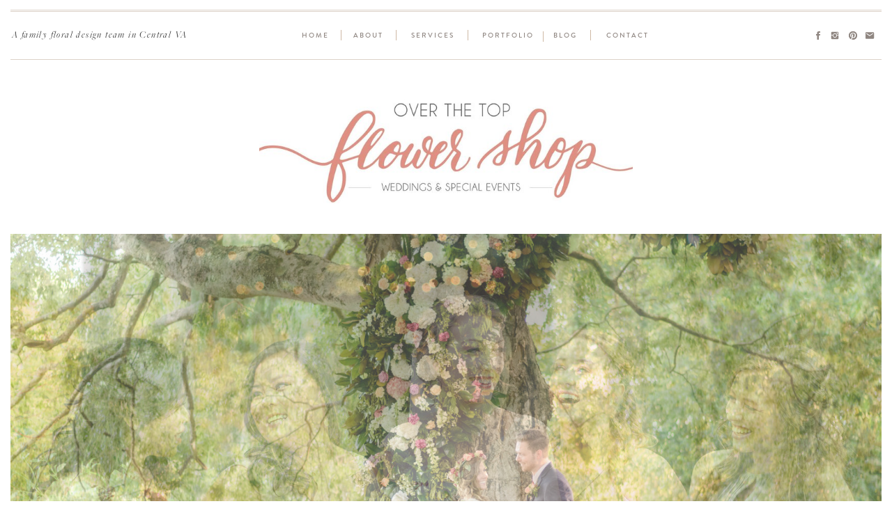

--- FILE ---
content_type: text/html; charset=UTF-8
request_url: https://overthetopflowers.com/
body_size: 16516
content:
<!DOCTYPE html>
<html class="d" lang="">
  <head>
    <meta charset="UTF-8" />
    <meta name="viewport" content="width=device-width, initial-scale=1" />
    <title>Home</title>
      <link rel="preconnect" href="https://static.showit.co" />
      <link rel="canonical" href="https://overthetopflowers.com" />
    
    
    
<style>
@font-face{font-family:Brandon Grotesque;src:url('//static.showit.co/file/HpHcDt3ESoawD73RTH8IpA/shared/brandon_med.woff');}
@font-face{font-family:Freight Italic;src:url('//static.showit.co/file/O4EvD40sSDSNMqBK1VEqNg/shared/freight_big_pro_light_italic_1.woff');}
@font-face{font-family:Freight Light;src:url('//static.showit.co/file/J9eYl4IXTpWfKpjHopgV2g/shared/freight_big_pro_light_1.woff');}
@font-face{font-family:Electra LT Regular;src:url('//static.showit.co/file/kayuM3W9S4SArYryEqrGaA/shared/electraltstd-regular.woff');}
@font-face{font-family:Butler Ultra Light;src:url('//static.showit.co/file/uxcHEHcYTACA6IzI96ZB4g/shared/butler-ultralight.woff');}
 </style>
    <script id="init_data" type="application/json">
      {"mobile":{"w":320,"bgMediaType":"none","bgFillType":"color","bgColor":"colors-7"},"desktop":{"w":1200,"bgColor":"colors-7","bgMediaType":"none","bgFillType":"color"},"sid":"3qcabgxwsk6i0dow7y5jpw","break":768,"assetURL":"//static.showit.co","contactFormId":"163250/293145","cfAction":"aHR0cHM6Ly9jbGllbnRzZXJ2aWNlLnNob3dpdC5jby9jb250YWN0Zm9ybQ==","sgAction":"aHR0cHM6Ly9jbGllbnRzZXJ2aWNlLnNob3dpdC5jby9zb2NpYWxncmlk","blockData":[{"slug":"mobile-menu","visible":"m","states":[],"d":{"h":400,"w":1200,"bgFillType":"color","bgColor":"colors-7","bgMediaType":"none"},"m":{"h":307,"w":320,"locking":{"side":"t"},"trIn":{"type":"slide","duration":1,"direction":"Down"},"trOut":{"type":"slide","duration":1,"direction":"Up"},"stateTrIn":{"type":"slide","duration":1,"direction":"Down"},"stateTrOut":{"type":"slide","duration":1,"direction":"Up"},"bgFillType":"color","bgColor":"colors-6","bgMediaType":"none","tr":{"in":{"cl":"slideInDown","d":1,"dl":"0"},"out":{"cl":"slideOutUp","d":1,"dl":"0"}}}},{"slug":"menu","visible":"a","states":[],"d":{"h":100,"w":1200,"locking":{"side":"st"},"bgFillType":"color","bgColor":"colors-7","bgMediaType":"none"},"m":{"h":70,"w":320,"locking":{"side":"st","scrollOffset":1},"bgFillType":"color","bgColor":"colors-7","bgMediaType":"none"}},{"slug":"header","visible":"a","states":[],"d":{"h":221,"w":1200,"bgFillType":"color","bgColor":"colors-7","bgMediaType":"none"},"m":{"h":151,"w":320,"bgFillType":"color","bgColor":"colors-7","bgMediaType":"none"}},{"slug":"slider-gallery","visible":"a","states":[],"d":{"h":699,"w":1200,"bgFillType":"color","bgColor":"colors-7","bgMediaType":"none"},"m":{"h":210,"w":320,"bgFillType":"color","bgColor":"colors-7","bgMediaType":"none"}},{"slug":"introduction","visible":"a","states":[],"d":{"h":840,"w":1200,"bgFillType":"color","bgColor":"colors-7","bgMediaType":"none"},"m":{"h":1020,"w":320,"bgFillType":"color","bgColor":"colors-7","bgMediaType":"none"}},{"slug":"large-photo","visible":"a","states":[],"d":{"h":400,"w":1200,"bgFillType":"color","bgColor":"colors-7","bgMediaType":"image","bgImage":{"key":"iT83siEdSFO9mbtFiKodBQ/163250/kochubasneakpeek-10.jpg","aspect_ratio":1.49793,"title":"KochubaSneakPeek-10","type":"asset"},"bgOpacity":100,"bgPos":"cm","bgScale":"cover","bgScroll":"x"},"m":{"h":200,"w":320,"bgFillType":"color","bgColor":"colors-7","bgMediaType":"image","bgImage":{"key":"iT83siEdSFO9mbtFiKodBQ/163250/kochubasneakpeek-10.jpg","aspect_ratio":1.49793,"title":"KochubaSneakPeek-10","type":"asset"},"bgOpacity":100,"bgPos":"cm","bgScale":"cover","bgScroll":"f"},"ps":[{"trigger":"onscreen","type":"show","block":"pop-up","once":1}]},{"slug":"shop","visible":"a","states":[],"d":{"h":810,"w":1200,"bgFillType":"color","bgColor":"colors-7","bgMediaType":"none"},"m":{"h":804,"w":320,"bgFillType":"color","bgColor":"colors-7","bgMediaType":"none"}},{"slug":"testimonials","visible":"a","states":[{"d":{"bgFillType":"color","bgColor":"#000000:0","bgMediaType":"none"},"m":{"bgFillType":"color","bgColor":"#000000:0","bgMediaType":"none"},"slug":"quote-1"},{"d":{"bgFillType":"color","bgColor":"#000000:0","bgMediaType":"none"},"m":{"bgFillType":"color","bgColor":"#000000:0","bgMediaType":"none"},"slug":"quote-2"},{"d":{"bgFillType":"color","bgColor":"#000000:0","bgMediaType":"none"},"m":{"bgFillType":"color","bgColor":"#000000:0","bgMediaType":"none"},"slug":"quote-3"},{"d":{"bgFillType":"color","bgColor":"#000000:0","bgMediaType":"none"},"m":{"bgFillType":"color","bgColor":"#000000:0","bgMediaType":"none"},"slug":"quote-4"},{"d":{"bgFillType":"color","bgColor":"#000000:0","bgMediaType":"none"},"m":{"bgFillType":"color","bgColor":"#000000:0","bgMediaType":"none"},"slug":"quote-5"}],"d":{"h":475,"w":1200,"aav":"3","stateTrIn":{"type":"fade","duration":1},"stateTrOut":{"type":"fade","duration":1},"bgFillType":"color","bgColor":"colors-2","bgMediaType":"image","bgImage":{"key":"QKev5N8iTwqYWh6Q3sFk1w/163250/wedding_the_seatons-details_getting_ready-0010.jpg","aspect_ratio":0.66643,"title":"Wedding The Seatons-Details Getting Ready-0010","type":"asset"},"bgOpacity":65,"bgPos":"cm","bgScale":"cover","bgScroll":"x"},"m":{"h":400,"w":320,"bgFillType":"color","bgColor":"colors-2","bgMediaType":"image","bgImage":{"key":"QKev5N8iTwqYWh6Q3sFk1w/163250/wedding_the_seatons-details_getting_ready-0010.jpg","aspect_ratio":0.66643,"title":"Wedding The Seatons-Details Getting Ready-0010","type":"asset"},"bgOpacity":45,"bgPos":"cm","bgScale":"cover","bgScroll":"f"},"stateTrans":[{"d":{"in":{"cl":"fadeIn","d":1,"dl":"0","od":"fadeIn"},"out":{"cl":"fadeOut","d":1,"dl":"0","od":"fadeOut"}}},{"d":{"in":{"cl":"fadeIn","d":1,"dl":"0","od":"fadeIn"},"out":{"cl":"fadeOut","d":1,"dl":"0","od":"fadeOut"}}},{"d":{"in":{"cl":"fadeIn","d":1,"dl":"0","od":"fadeIn"},"out":{"cl":"fadeOut","d":1,"dl":"0","od":"fadeOut"}}},{"d":{"in":{"cl":"fadeIn","d":1,"dl":"0","od":"fadeIn"},"out":{"cl":"fadeOut","d":1,"dl":"0","od":"fadeOut"}}},{"d":{"in":{"cl":"fadeIn","d":1,"dl":"0","od":"fadeIn"},"out":{"cl":"fadeOut","d":1,"dl":"0","od":"fadeOut"}}}]},{"slug":"services","visible":"a","states":[],"d":{"h":975,"w":1200,"bgFillType":"color","bgColor":"colors-7","bgMediaType":"none"},"m":{"h":1445,"w":320,"bgFillType":"color","bgColor":"colors-7","bgMediaType":"none"}},{"slug":"about","visible":"a","states":[],"d":{"h":700,"w":1200,"bgFillType":"color","bgColor":"colors-7","bgMediaType":"image","bgImage":{"key":"YoOlyV-DQRqhctVnd2hpdA/163250/wedding_the_seatons-details_getting_ready-0019_1.jpg","aspect_ratio":0.66643,"title":"Wedding The Seatons-Details Getting Ready-0019 (1)","type":"asset"},"bgOpacity":100,"bgPos":"lm","bgScale":"cover","bgScroll":"x"},"m":{"h":901,"w":320,"bgFillType":"color","bgColor":"colors-7","bgMediaType":"image","bgImage":{"key":"ghNGqKfwQ9W2NjUCSxAxwg/shared/with_grace_and_gold_-_showit_website_template_showit_theme_showit_themes_showit_template_showit_templates_best_showit_templates_best_showit_designer_-_photo_-1.jpg","aspect_ratio":1.5,"title":"With Grace and Gold - Showit Website Template, Showit Theme, Showit Themes, Showit Template, Showit Templates, Best Showit Templates, Best Showit Designer - Photo -1","type":"asset"},"bgOpacity":100,"bgPos":"cm","bgScale":"cover","bgScroll":"f"}},{"slug":"footer","visible":"a","states":[],"d":{"h":445,"w":1200,"bgFillType":"color","bgColor":"colors-6","bgMediaType":"none"},"m":{"h":597,"w":320,"bgFillType":"color","bgColor":"colors-6","bgMediaType":"none"}},{"slug":"credits","visible":"a","states":[],"d":{"h":88,"w":1200,"bgFillType":"color","bgColor":"colors-7","bgMediaType":"none"},"m":{"h":85,"w":320,"bgFillType":"color","bgColor":"colors-7","bgMediaType":"none"}}],"elementData":[{"type":"icon","visible":"m","id":"mobile-menu_0","blockId":"mobile-menu","m":{"x":265,"y":178,"w":15,"h":15,"a":0},"d":{"x":1084,"y":320,"w":14,"h":14,"a":0},"pc":[{"type":"hide","block":"mobile-menu"}]},{"type":"icon","visible":"m","id":"mobile-menu_1","blockId":"mobile-menu","m":{"x":239,"y":178,"w":15,"h":15,"a":0},"d":{"x":1084,"y":291,"w":14,"h":14,"a":0},"pc":[{"type":"hide","block":"mobile-menu"}]},{"type":"icon","visible":"m","id":"mobile-menu_2","blockId":"mobile-menu","m":{"x":212,"y":178,"w":15,"h":15,"a":0},"d":{"x":1084,"y":261,"w":14,"h":14,"a":0},"pc":[{"type":"hide","block":"mobile-menu"}]},{"type":"icon","visible":"m","id":"mobile-menu_3","blockId":"mobile-menu","m":{"x":186,"y":178,"w":15,"h":15,"a":0},"d":{"x":1083,"y":230,"w":16,"h":16,"a":0},"pc":[{"type":"hide","block":"mobile-menu"}]},{"type":"simple","visible":"m","id":"mobile-menu_4","blockId":"mobile-menu","m":{"x":20,"y":274,"w":280,"h":1,"a":0},"d":{"x":100,"y":160,"w":1000,"h":1,"a":0}},{"type":"simple","visible":"m","id":"mobile-menu_5","blockId":"mobile-menu","m":{"x":20,"y":272,"w":280,"h":1,"a":0},"d":{"x":100,"y":158,"w":1000,"h":1,"a":0}},{"type":"simple","visible":"m","id":"mobile-menu_6","blockId":"mobile-menu","m":{"x":20,"y":59,"w":280,"h":1,"a":0},"d":{"x":100,"y":63,"w":1000,"h":1,"a":0}},{"type":"text","visible":"m","id":"mobile-menu_7","blockId":"mobile-menu","m":{"x":185,"y":132,"w":102,"h":27,"a":0},"d":{"x":624,"y":106,"w":70,"h":11,"a":0},"pc":[{"type":"hide","block":"mobile-menu"}]},{"type":"text","visible":"m","id":"mobile-menu_8","blockId":"mobile-menu","m":{"x":185,"y":93,"w":102,"h":27,"a":0},"d":{"x":560,"y":106,"w":40,"h":11,"a":0},"pc":[{"type":"hide","block":"mobile-menu"}]},{"type":"text","visible":"m","id":"mobile-menu_9","blockId":"mobile-menu","m":{"x":33,"y":212,"w":102,"h":27,"a":0},"d":{"x":392,"y":106,"w":80,"h":11,"a":0},"pc":[{"type":"hide","block":"mobile-menu"}]},{"type":"text","visible":"m","id":"mobile-menu_10","blockId":"mobile-menu","m":{"x":33,"y":172,"w":102,"h":27,"a":0},"d":{"x":298,"y":106,"w":69,"h":11,"a":0},"pc":[{"type":"hide","block":"mobile-menu"}]},{"type":"text","visible":"m","id":"mobile-menu_11","blockId":"mobile-menu","m":{"x":33,"y":133,"w":102,"h":27,"a":0},"d":{"x":229,"y":106,"w":45,"h":11,"a":0},"pc":[{"type":"hide","block":"mobile-menu"}]},{"type":"text","visible":"m","id":"mobile-menu_12","blockId":"mobile-menu","m":{"x":33,"y":93,"w":102,"h":27,"a":0},"d":{"x":165,"y":106,"w":40,"h":11,"a":0},"pc":[{"type":"hide","block":"mobile-menu"}]},{"type":"text","visible":"m","id":"mobile-menu_13","blockId":"mobile-menu","m":{"x":20,"y":22,"w":280,"h":30,"a":0},"d":{"x":955,"y":39,"w":130,"h":23,"a":0,"lockH":"r"},"pc":[{"type":"hide","block":"mobile-menu"}]},{"type":"simple","visible":"m","id":"mobile-menu_14","blockId":"mobile-menu","m":{"x":10,"y":12,"w":300,"h":1,"a":0},"d":{"x":15,"y":14,"w":1170,"h":1,"a":0,"lockH":"s"}},{"type":"simple","visible":"m","id":"mobile-menu_15","blockId":"mobile-menu","m":{"x":10,"y":10,"w":300,"h":1,"a":0},"d":{"x":15,"y":16,"w":1170,"h":1,"a":0,"lockH":"s"}},{"type":"simple","visible":"a","id":"menu_0","blockId":"menu","m":{"x":10,"y":59,"w":300,"h":1,"a":0},"d":{"x":15,"y":85,"w":1170,"h":1,"a":0,"lockH":"s"}},{"type":"icon","visible":"d","id":"menu_1","blockId":"menu","m":{"x":135,"y":75,"w":50,"h":50,"a":0},"d":{"x":1161,"y":44,"w":14,"h":14,"a":0,"lockH":"r"}},{"type":"icon","visible":"d","id":"menu_2","blockId":"menu","m":{"x":135,"y":75,"w":50,"h":50,"a":0},"d":{"x":1137,"y":44,"w":14,"h":14,"a":0,"lockH":"r"}},{"type":"icon","visible":"d","id":"menu_3","blockId":"menu","m":{"x":135,"y":75,"w":50,"h":50,"a":0},"d":{"x":1111,"y":44,"w":14,"h":14,"a":0,"lockH":"r"}},{"type":"icon","visible":"d","id":"menu_4","blockId":"menu","m":{"x":135,"y":75,"w":50,"h":50,"a":0},"d":{"x":1086,"y":43,"w":16,"h":16,"a":0,"lockH":"r"}},{"type":"text","visible":"d","id":"menu_5","blockId":"menu","m":{"x":109,"y":92,"w":102,"h":17,"a":0},"d":{"x":17,"y":39,"w":300,"h":23,"a":0,"lockH":"l"}},{"type":"text","visible":"d","id":"menu_6","blockId":"menu","m":{"x":109,"y":92,"w":102,"h":17,"a":0},"d":{"x":825,"y":45,"w":70,"h":13,"a":0}},{"type":"simple","visible":"d","id":"menu_7","blockId":"menu","m":{"x":48,"y":30,"w":224,"h":140,"a":0},"d":{"x":807,"y":43,"w":1,"h":15,"a":0}},{"type":"text","visible":"d","id":"menu_8","blockId":"menu","m":{"x":109,"y":92,"w":102,"h":17,"a":0},"d":{"x":751,"y":45,"w":40,"h":13,"a":0}},{"type":"simple","visible":"d","id":"menu_9","blockId":"menu","m":{"x":48,"y":30,"w":224,"h":140,"a":0},"d":{"x":739,"y":45,"w":1,"h":15,"a":0}},{"type":"text","visible":"d","id":"menu_10","blockId":"menu","m":{"x":109,"y":92,"w":102,"h":17,"a":0},"d":{"x":649,"y":45,"w":80,"h":13,"a":0}},{"type":"simple","visible":"d","id":"menu_11","blockId":"menu","m":{"x":48,"y":30,"w":224,"h":140,"a":0},"d":{"x":631,"y":43,"w":1,"h":15,"a":0}},{"type":"text","visible":"d","id":"menu_12","blockId":"menu","m":{"x":109,"y":92,"w":102,"h":17,"a":0},"d":{"x":546,"y":45,"w":69,"h":13,"a":0}},{"type":"simple","visible":"d","id":"menu_13","blockId":"menu","m":{"x":48,"y":30,"w":224,"h":140,"a":0},"d":{"x":528,"y":43,"w":1,"h":15,"a":0}},{"type":"text","visible":"d","id":"menu_14","blockId":"menu","m":{"x":109,"y":92,"w":102,"h":17,"a":0},"d":{"x":466,"y":45,"w":45,"h":13,"a":0}},{"type":"simple","visible":"d","id":"menu_15","blockId":"menu","m":{"x":48,"y":30,"w":224,"h":140,"a":0},"d":{"x":449,"y":43,"w":1,"h":15,"a":0}},{"type":"text","visible":"d","id":"menu_16","blockId":"menu","m":{"x":109,"y":92,"w":102,"h":17,"a":0},"d":{"x":392,"y":45,"w":40,"h":13,"a":0}},{"type":"text","visible":"m","id":"menu_17","blockId":"menu","m":{"x":20,"y":22,"w":280,"h":30,"a":0},"d":{"x":955,"y":39,"w":130,"h":23,"a":0,"lockH":"r"},"pc":[{"type":"show","block":"mobile-menu"}]},{"type":"simple","visible":"a","id":"menu_18","blockId":"menu","m":{"x":10,"y":12,"w":300,"h":1,"a":0},"d":{"x":15,"y":14,"w":1170,"h":1,"a":0,"lockH":"s"}},{"type":"simple","visible":"a","id":"menu_19","blockId":"menu","m":{"x":10,"y":10,"w":300,"h":1,"a":0},"d":{"x":15,"y":16,"w":1170,"h":1,"a":0,"lockH":"s"}},{"type":"graphic","visible":"a","id":"header_0","blockId":"header","m":{"x":48,"y":44,"w":224,"h":62,"a":0},"d":{"x":332,"y":30,"w":536,"h":162,"a":0},"c":{"key":"GfqzAds4TNGtXlZA6pLFEg/163250/3.jpg","aspect_ratio":3.639}},{"type":"gallery","visible":"a","id":"slider-gallery_0","blockId":"slider-gallery","m":{"x":10,"y":0,"w":300,"h":200,"a":0,"g":{"tranTime":1.5}},"d":{"x":15,"y":15,"w":1170,"h":671,"a":0,"lockH":"s","lockV":"s","g":{"tranTime":1.5}},"imgs":[{"key":"WpZ7KBujSvy3F7TJaTeFkA/163250/mlp-taylor-daniel-market-grelen-wedding-39_1.jpg","ar":1.33324},{"key":"IUMk1GshSMmHvSbANEa2Yg/163250/bohemian_bride_of_waverly_estate-bohemian_bride_of_waverly_estate-0179.jpg","ar":1.50054},{"key":"sa0Nv7MDTpqAIm0JFRgkSg/163250/mlp-taylor-daniel-market-grelen-wedding-144_1.jpg","ar":1.33323},{"key":"PksDAQDxSeK-epTEA3C-MQ/163250/acp_weddings_shannonkyle_portraits_0003.jpg","ar":1.5},{"key":"Y383-k7tQcm7DaXJmNhUrg/163250/kochuba_cgp_portraits-55.jpg","ar":1.49801}],"ch":1,"gal":"simple"},{"type":"simple","visible":"a","id":"slider-gallery_1","blockId":"slider-gallery","m":{"x":266,"y":156,"w":45,"h":45,"a":0},"d":{"x":1140,"y":592,"w":45,"h":45,"a":0,"lockH":"r"}},{"type":"icon","visible":"a","id":"slider-gallery_2","blockId":"slider-gallery","m":{"x":279,"y":169,"w":20,"h":20,"a":0},"d":{"x":1155,"y":607,"w":20,"h":20,"a":0,"lockH":"r"},"pc":[{"type":"gallery","action":"next"}]},{"type":"simple","visible":"a","id":"introduction_0","blockId":"introduction","m":{"x":0,"y":865,"w":320,"h":155,"a":0},"d":{"x":750,"y":0,"w":452,"h":840,"a":0,"lockH":"rs"}},{"type":"simple","visible":"a","id":"introduction_1","blockId":"introduction","m":{"x":20,"y":834,"w":280,"h":140,"a":0},"d":{"x":729,"y":243,"w":250,"h":370,"a":0}},{"type":"graphic","visible":"a","id":"introduction_2","blockId":"introduction","m":{"x":206,"y":880,"w":80,"h":80,"a":0},"d":{"x":804,"y":439,"w":145,"h":145,"a":0},"c":{"key":"gS_4TKzKRFSTYasKOnGjkw/163250/ottbranding_cgp-247.jpg","aspect_ratio":0.66755}},{"type":"graphic","visible":"a","id":"introduction_3","blockId":"introduction","m":{"x":120,"y":880,"w":80,"h":80,"a":0},"d":{"x":632,"y":439,"w":145,"h":145,"a":0},"c":{"key":"n4gKO9sNTGigxB51h9ZWrg/163250/292512159_2111010589067741_3748448417707519149_n.jpg","aspect_ratio":1.5}},{"type":"graphic","visible":"a","id":"introduction_4","blockId":"introduction","m":{"x":34,"y":880,"w":80,"h":80,"a":0},"d":{"x":459,"y":439,"w":145,"h":145,"a":0,"gs":{"s":90}},"c":{"key":"DiTTD3rDR1qL5bYnvGR6_w/163250/jawedding-282.jpg","aspect_ratio":0.66688}},{"type":"graphic","visible":"a","id":"introduction_5","blockId":"introduction","m":{"x":206,"y":794,"w":80,"h":80,"a":0},"d":{"x":804,"y":271,"w":145,"h":145,"a":0},"c":{"key":"3VIngV9TTEWpW9KNfMULOg/163250/earlymountainvineyardsweddingcharlottesvillevirginiaweddingphotographersarahhouston-204.jpg","aspect_ratio":0.66667}},{"type":"graphic","visible":"a","id":"introduction_6","blockId":"introduction","m":{"x":120,"y":794,"w":80,"h":80,"a":0},"d":{"x":632,"y":271,"w":145,"h":145,"a":0},"c":{"key":"jJW7AyCoSOWs0WpF-6NCXA/163250/wedding_the_seatons-details_getting_ready-0100.jpg","aspect_ratio":0.66643}},{"type":"graphic","visible":"a","id":"introduction_7","blockId":"introduction","m":{"x":34,"y":794,"w":80,"h":80,"a":0},"d":{"x":459,"y":271,"w":145,"h":145,"a":0},"c":{"key":"jfr32V7cTBaLOYYMYI4htQ/163250/jawedding-9.jpg","aspect_ratio":1.49953}},{"type":"simple","visible":"d","id":"introduction_8","blockId":"introduction","m":{"x":48,"y":30,"w":224,"h":140,"a":0},"d":{"x":1014,"y":0,"w":1,"h":648,"a":0}},{"type":"text","visible":"a","id":"introduction_9","blockId":"introduction","m":{"x":30,"y":606,"w":260,"h":150,"a":0},"d":{"x":484,"y":641,"w":364,"h":108,"a":0}},{"type":"simple","visible":"a","id":"introduction_10","blockId":"introduction","m":{"x":0,"y":995,"w":320,"h":1,"a":0},"d":{"x":901,"y":647,"w":315,"h":1,"a":0,"lockH":"rs"}},{"type":"icon","visible":"d","id":"introduction_11","blockId":"introduction","m":{"x":135,"y":75,"w":50,"h":50,"a":0},"d":{"x":1050,"y":336,"w":14,"h":14,"a":0}},{"type":"icon","visible":"d","id":"introduction_12","blockId":"introduction","m":{"x":135,"y":75,"w":50,"h":50,"a":0},"d":{"x":1050,"y":307,"w":14,"h":14,"a":0}},{"type":"icon","visible":"d","id":"introduction_13","blockId":"introduction","m":{"x":135,"y":75,"w":50,"h":50,"a":0},"d":{"x":1050,"y":277,"w":14,"h":14,"a":0}},{"type":"icon","visible":"d","id":"introduction_14","blockId":"introduction","m":{"x":135,"y":75,"w":50,"h":50,"a":0},"d":{"x":1049,"y":246,"w":16,"h":16,"a":0}},{"type":"text","visible":"a","id":"introduction_15","blockId":"introduction","m":{"x":20,"y":154,"w":280,"h":30,"a":0},"d":{"x":288,"y":159,"w":625,"h":12,"a":0}},{"type":"text","visible":"a","id":"introduction_16","blockId":"introduction","m":{"x":20,"y":74,"w":280,"h":74,"a":0},"d":{"x":288,"y":105,"w":625,"h":32,"a":0}},{"type":"simple","visible":"a","id":"introduction_17","blockId":"introduction","m":{"x":20,"y":215,"w":225,"h":357,"a":0},"d":{"x":50,"y":243,"w":250,"h":370,"a":0}},{"type":"graphic","visible":"a","id":"introduction_18","blockId":"introduction","m":{"x":33,"y":228,"w":260,"h":330,"a":0},"d":{"x":79,"y":271,"w":340,"h":500,"a":0,"gs":{"s":70}},"c":{"key":"zlHbbhiYSyqkWQ89UR0qtg/163250/img_5195_1.jpg","aspect_ratio":1.49981}},{"type":"simple","visible":"a","id":"introduction_19","blockId":"introduction","m":{"x":160,"y":0,"w":1,"h":50,"a":0},"d":{"x":600,"y":1,"w":1,"h":45,"a":0}},{"type":"simple","visible":"a","id":"introduction_20","blockId":"introduction","m":{"x":0,"y":0,"w":320,"h":1,"a":0},"d":{"x":-2,"y":0,"w":1204,"h":1,"a":0,"lockH":"s"}},{"type":"simple","visible":"a","id":"shop_0","blockId":"shop","m":{"x":200,"y":0,"w":120,"h":740,"a":0},"d":{"x":775,"y":435,"w":425,"h":375,"a":0,"lockH":"rs"}},{"type":"simple","visible":"a","id":"shop_1","blockId":"shop","m":{"x":30,"y":723,"w":260,"h":45,"a":0},"d":{"x":839,"y":711,"w":260,"h":45,"a":0}},{"type":"text","visible":"a","id":"shop_2","blockId":"shop","m":{"x":30,"y":738,"w":260,"h":15,"a":0},"d":{"x":839,"y":728,"w":260,"h":12,"a":0}},{"type":"simple","visible":"d","id":"shop_3","blockId":"shop","m":{"x":48,"y":30,"w":224,"h":140,"a":0},"d":{"x":1090,"y":734,"w":110,"h":1,"a":0,"lockH":"rs"}},{"type":"text","visible":"a","id":"shop_4","blockId":"shop","m":{"x":30,"y":333,"w":260,"h":361,"a":0},"d":{"x":475,"y":541,"w":625,"h":161,"a":0}},{"type":"simple","visible":"d","id":"shop_5","blockId":"shop","m":{"x":48,"y":30,"w":224,"h":140,"a":0},"d":{"x":1128,"y":183,"w":1,"h":315,"a":0}},{"type":"graphic","visible":"a","id":"shop_6","blockId":"shop","m":{"x":190,"y":169,"w":100,"h":140,"a":0},"d":{"x":870,"y":183,"w":230,"h":315,"a":0},"c":{"key":"ngZhYRzzS3GCxjeFaZkS2Q/163250/kochuba_cgp_details-60.jpg","aspect_ratio":0.66755}},{"type":"graphic","visible":"a","id":"shop_7","blockId":"shop","m":{"x":30,"y":169,"w":156,"h":140,"a":0},"d":{"x":475,"y":183,"w":375,"h":315,"a":0},"c":{"key":"TIuCseUYSkqAx6SsS0k_Lw/163250/kochuba_cgp_details-73.jpg","aspect_ratio":1.49801}},{"type":"text","visible":"a","id":"shop_8","blockId":"shop","m":{"x":10,"y":70,"w":300,"h":75,"a":0},"d":{"x":475,"y":96,"w":625,"h":39,"a":0}},{"type":"text","visible":"a","id":"shop_9","blockId":"shop","m":{"x":10,"y":31,"w":300,"h":25,"a":0},"d":{"x":475,"y":58,"w":330,"h":29,"a":0}},{"type":"graphic","visible":"d","id":"shop_10","blockId":"shop","m":{"x":114,"y":30,"w":93,"h":140,"a":0},"d":{"x":0,"y":0,"w":400,"h":810,"a":0,"lockH":"ls"},"c":{"key":"ZSZj7v92Tqabt1OFhbtktw/163250/kochubasneakpeek-3.jpg","aspect_ratio":0.66759}},{"type":"simple","visible":"a","id":"testimonials_0","blockId":"testimonials","m":{"x":20,"y":312,"w":280,"h":1,"a":0},"d":{"x":263,"y":328,"w":675,"h":1,"a":0}},{"type":"simple","visible":"a","id":"testimonials_1","blockId":"testimonials","m":{"x":20,"y":51,"w":280,"h":1,"a":0},"d":{"x":263,"y":101,"w":675,"h":1,"a":0}},{"type":"icon","visible":"a","id":"testimonials_quote-1_0","blockId":"testimonials","m":{"x":217,"y":333,"w":20,"h":20,"a":0},"d":{"x":657,"y":356,"w":20,"h":20,"a":0}},{"type":"icon","visible":"a","id":"testimonials_quote-1_1","blockId":"testimonials","m":{"x":184,"y":333,"w":20,"h":20,"a":0},"d":{"x":624,"y":356,"w":20,"h":20,"a":0}},{"type":"icon","visible":"a","id":"testimonials_quote-1_2","blockId":"testimonials","m":{"x":151,"y":333,"w":20,"h":20,"a":0},"d":{"x":590,"y":356,"w":20,"h":20,"a":0}},{"type":"icon","visible":"a","id":"testimonials_quote-1_3","blockId":"testimonials","m":{"x":117,"y":333,"w":20,"h":20,"a":0},"d":{"x":557,"y":356,"w":20,"h":20,"a":0}},{"type":"icon","visible":"a","id":"testimonials_quote-1_4","blockId":"testimonials","m":{"x":84,"y":333,"w":20,"h":20,"a":0},"d":{"x":523,"y":356,"w":20,"h":20,"a":0}},{"type":"text","visible":"a","id":"testimonials_quote-1_5","blockId":"testimonials","m":{"x":30,"y":271,"w":260,"h":15,"a":0},"d":{"x":272,"y":267,"w":658,"h":15,"a":0}},{"type":"text","visible":"a","id":"testimonials_quote-1_6","blockId":"testimonials","m":{"x":30,"y":78,"w":260,"h":173,"a":0},"d":{"x":272,"y":145,"w":658,"h":99,"a":0}},{"type":"icon","visible":"a","id":"testimonials_quote-2_0","blockId":"testimonials","m":{"x":217,"y":333,"w":20,"h":20,"a":0},"d":{"x":657,"y":356,"w":20,"h":20,"a":0}},{"type":"icon","visible":"a","id":"testimonials_quote-2_1","blockId":"testimonials","m":{"x":184,"y":333,"w":20,"h":20,"a":0},"d":{"x":624,"y":356,"w":20,"h":20,"a":0}},{"type":"icon","visible":"a","id":"testimonials_quote-2_2","blockId":"testimonials","m":{"x":151,"y":333,"w":20,"h":20,"a":0},"d":{"x":590,"y":356,"w":20,"h":20,"a":0}},{"type":"icon","visible":"a","id":"testimonials_quote-2_3","blockId":"testimonials","m":{"x":117,"y":333,"w":20,"h":20,"a":0},"d":{"x":557,"y":356,"w":20,"h":20,"a":0}},{"type":"icon","visible":"a","id":"testimonials_quote-2_4","blockId":"testimonials","m":{"x":84,"y":333,"w":20,"h":20,"a":0},"d":{"x":523,"y":356,"w":20,"h":20,"a":0}},{"type":"text","visible":"a","id":"testimonials_quote-2_5","blockId":"testimonials","m":{"x":30,"y":297,"w":260,"h":15,"a":0},"d":{"x":272,"y":296,"w":658,"h":15,"a":0}},{"type":"text","visible":"a","id":"testimonials_quote-2_6","blockId":"testimonials","m":{"x":10,"y":52,"w":301,"h":173,"a":0},"d":{"x":272,"y":119,"w":658,"h":125,"a":0}},{"type":"icon","visible":"a","id":"testimonials_quote-3_0","blockId":"testimonials","m":{"x":217,"y":333,"w":20,"h":20,"a":0},"d":{"x":657,"y":356,"w":20,"h":20,"a":0}},{"type":"icon","visible":"a","id":"testimonials_quote-3_1","blockId":"testimonials","m":{"x":184,"y":333,"w":20,"h":20,"a":0},"d":{"x":624,"y":356,"w":20,"h":20,"a":0}},{"type":"icon","visible":"a","id":"testimonials_quote-3_2","blockId":"testimonials","m":{"x":151,"y":333,"w":20,"h":20,"a":0},"d":{"x":590,"y":356,"w":20,"h":20,"a":0}},{"type":"icon","visible":"a","id":"testimonials_quote-3_3","blockId":"testimonials","m":{"x":117,"y":333,"w":20,"h":20,"a":0},"d":{"x":557,"y":356,"w":20,"h":20,"a":0}},{"type":"icon","visible":"a","id":"testimonials_quote-3_4","blockId":"testimonials","m":{"x":84,"y":333,"w":20,"h":20,"a":0},"d":{"x":523,"y":356,"w":20,"h":20,"a":0}},{"type":"text","visible":"a","id":"testimonials_quote-3_5","blockId":"testimonials","m":{"x":30,"y":271,"w":260,"h":15,"a":0},"d":{"x":272,"y":267,"w":658,"h":15,"a":0}},{"type":"text","visible":"a","id":"testimonials_quote-3_6","blockId":"testimonials","m":{"x":30,"y":78,"w":260,"h":173,"a":0},"d":{"x":272,"y":145,"w":658,"h":99,"a":0}},{"type":"icon","visible":"a","id":"testimonials_quote-4_0","blockId":"testimonials","m":{"x":217,"y":333,"w":20,"h":20,"a":0},"d":{"x":657,"y":356,"w":20,"h":20,"a":0}},{"type":"icon","visible":"a","id":"testimonials_quote-4_1","blockId":"testimonials","m":{"x":184,"y":333,"w":20,"h":20,"a":0},"d":{"x":624,"y":356,"w":20,"h":20,"a":0}},{"type":"icon","visible":"a","id":"testimonials_quote-4_2","blockId":"testimonials","m":{"x":151,"y":333,"w":20,"h":20,"a":0},"d":{"x":590,"y":356,"w":20,"h":20,"a":0}},{"type":"icon","visible":"a","id":"testimonials_quote-4_3","blockId":"testimonials","m":{"x":117,"y":333,"w":20,"h":20,"a":0},"d":{"x":557,"y":356,"w":20,"h":20,"a":0}},{"type":"icon","visible":"a","id":"testimonials_quote-4_4","blockId":"testimonials","m":{"x":84,"y":333,"w":20,"h":20,"a":0},"d":{"x":523,"y":356,"w":20,"h":20,"a":0}},{"type":"text","visible":"a","id":"testimonials_quote-4_5","blockId":"testimonials","m":{"x":30,"y":271,"w":260,"h":15,"a":0},"d":{"x":272,"y":267,"w":658,"h":15,"a":0}},{"type":"text","visible":"a","id":"testimonials_quote-4_6","blockId":"testimonials","m":{"x":30,"y":78,"w":260,"h":173,"a":0},"d":{"x":272,"y":145,"w":658,"h":99,"a":0}},{"type":"icon","visible":"a","id":"testimonials_quote-5_0","blockId":"testimonials","m":{"x":217,"y":333,"w":20,"h":20,"a":0},"d":{"x":657,"y":356,"w":20,"h":20,"a":0}},{"type":"icon","visible":"a","id":"testimonials_quote-5_1","blockId":"testimonials","m":{"x":184,"y":333,"w":20,"h":20,"a":0},"d":{"x":624,"y":356,"w":20,"h":20,"a":0}},{"type":"icon","visible":"a","id":"testimonials_quote-5_2","blockId":"testimonials","m":{"x":151,"y":333,"w":20,"h":20,"a":0},"d":{"x":590,"y":356,"w":20,"h":20,"a":0}},{"type":"icon","visible":"a","id":"testimonials_quote-5_3","blockId":"testimonials","m":{"x":117,"y":333,"w":20,"h":20,"a":0},"d":{"x":557,"y":356,"w":20,"h":20,"a":0}},{"type":"icon","visible":"a","id":"testimonials_quote-5_4","blockId":"testimonials","m":{"x":84,"y":333,"w":20,"h":20,"a":0},"d":{"x":523,"y":356,"w":20,"h":20,"a":0}},{"type":"text","visible":"a","id":"testimonials_quote-5_5","blockId":"testimonials","m":{"x":30,"y":289,"w":260,"h":15,"a":0},"d":{"x":272,"y":287,"w":658,"h":15,"a":0}},{"type":"text","visible":"a","id":"testimonials_quote-5_6","blockId":"testimonials","m":{"x":30,"y":57,"w":260,"h":173,"a":0},"d":{"x":272,"y":145,"w":658,"h":99,"a":0}},{"type":"simple","visible":"a","id":"services_0","blockId":"services","m":{"x":195,"y":0,"w":125,"h":262,"a":0},"d":{"x":750,"y":0,"w":450,"h":375,"a":0,"lockH":"rs"}},{"type":"simple","visible":"d","id":"services_1","blockId":"services","m":{"x":48,"y":30,"w":224,"h":140,"a":0},"d":{"x":0,"y":195,"w":375,"h":780,"a":0,"lockH":"ls"}},{"type":"simple","visible":"a","id":"services_2","blockId":"services","m":{"x":20,"y":1370,"w":200,"h":45,"a":0},"d":{"x":650,"y":820,"w":215,"h":45,"a":0}},{"type":"text","visible":"a","id":"services_3","blockId":"services","m":{"x":20,"y":1385,"w":200,"h":14,"a":0},"d":{"x":650,"y":836,"w":215,"h":12,"a":0}},{"type":"text","visible":"a","id":"services_4","blockId":"services","m":{"x":20,"y":1151,"w":280,"h":200,"a":0},"d":{"x":650,"y":647,"w":350,"h":150,"a":0}},{"type":"text","visible":"a","id":"services_5","blockId":"services","m":{"x":20,"y":1110,"w":280,"h":25,"a":0},"d":{"x":650,"y":606,"w":350,"h":30,"a":0}},{"type":"graphic","visible":"a","id":"services_6","blockId":"services","m":{"x":20,"y":810,"w":280,"h":280,"a":0},"d":{"x":610,"y":162,"w":390,"h":390,"a":0},"c":{"key":"-1UOhKi9S8i0rrDZdMPaBg/163250/ottbranding_cgp-11.jpg","aspect_ratio":0.66755}},{"type":"simple","visible":"a","id":"services_7","blockId":"services","m":{"x":20,"y":766,"w":280,"h":1,"a":0},"d":{"x":600,"y":603,"w":1,"h":280,"a":0}},{"type":"simple","visible":"a","id":"services_8","blockId":"services","m":{"x":100,"y":673,"w":200,"h":45,"a":0},"d":{"x":335,"y":820,"w":215,"h":45,"a":0}},{"type":"text","visible":"a","id":"services_9","blockId":"services","m":{"x":100,"y":688,"w":200,"h":15,"a":0},"d":{"x":335,"y":836,"w":215,"h":12,"a":0}},{"type":"text","visible":"a","id":"services_10","blockId":"services","m":{"x":20,"y":456,"w":280,"h":200,"a":0},"d":{"x":209,"y":647,"w":341,"h":150,"a":0}},{"type":"text","visible":"a","id":"services_11","blockId":"services","m":{"x":20,"y":417,"w":280,"h":25,"a":0},"d":{"x":200,"y":606,"w":350,"h":30,"a":0}},{"type":"graphic","visible":"a","id":"services_12","blockId":"services","m":{"x":20,"y":120,"w":280,"h":280,"a":0},"d":{"x":200,"y":162,"w":390,"h":390,"a":0},"c":{"key":"lVQraC6pRjehDZ8n1KIhag/163250/ottbranding_cgp-182.jpg","aspect_ratio":0.66755}},{"type":"simple","visible":"d","id":"services_13","blockId":"services","m":{"x":48,"y":30,"w":224,"h":140,"a":0},"d":{"x":490,"y":79,"w":710,"h":1,"a":0,"lockH":"rs"}},{"type":"text","visible":"a","id":"services_14","blockId":"services","m":{"x":30,"y":28,"w":260,"h":70,"a":0},"d":{"x":100,"y":64,"w":380,"h":33,"a":0}},{"type":"simple","visible":"a","id":"about_0","blockId":"about","m":{"x":0,"y":407,"w":320,"h":494,"a":0},"d":{"x":748,"y":0,"w":455,"h":700,"a":0,"lockH":"rs"}},{"type":"simple","visible":"a","id":"about_1","blockId":"about","m":{"x":20,"y":308,"w":280,"h":569,"a":0},"d":{"x":695,"y":75,"w":405,"h":550,"a":0}},{"type":"simple","visible":"d","id":"about_2","blockId":"about","m":{"x":48,"y":30,"w":224,"h":140,"a":0},"d":{"x":1013,"y":553,"w":200,"h":1,"a":0,"lockH":"rs"}},{"type":"simple","visible":"a","id":"about_3","blockId":"about","m":{"x":43,"y":820,"w":230,"h":45,"a":0},"d":{"x":748,"y":536,"w":265,"h":45,"a":0}},{"type":"text","visible":"a","id":"about_4","blockId":"about","m":{"x":45,"y":836,"w":226,"h":14,"a":0},"d":{"x":748,"y":553,"w":265,"h":12,"a":0}},{"type":"text","visible":"a","id":"about_5","blockId":"about","m":{"x":43,"y":455,"w":230,"h":249,"a":0},"d":{"x":748,"y":237,"w":300,"h":281,"a":0}},{"type":"text","visible":"a","id":"about_6","blockId":"about","m":{"x":45,"y":415,"w":230,"h":27,"a":0},"d":{"x":748,"y":193,"w":300,"h":30,"a":0}},{"type":"text","visible":"a","id":"about_7","blockId":"about","m":{"x":45,"y":340,"w":230,"h":30,"a":0},"d":{"x":748,"y":152,"w":300,"h":35,"a":0}},{"type":"graphic","visible":"a","id":"about_8","blockId":"about","m":{"x":20,"y":28,"w":280,"h":280,"a":0},"d":{"x":320,"y":75,"w":375,"h":550,"a":0},"c":{"key":"pEE5QX7GTyukPqrgeXcuNA/163250/ottbranding_cgp-113.jpg","aspect_ratio":0.66755}},{"type":"icon","visible":"a","id":"footer_0","blockId":"footer","m":{"x":192,"y":499,"w":15,"h":15,"a":0},"d":{"x":317,"y":256,"w":31,"h":25,"a":0}},{"type":"icon","visible":"a","id":"footer_1","blockId":"footer","m":{"x":166,"y":499,"w":15,"h":15,"a":0},"d":{"x":274,"y":255,"w":30,"h":28,"a":0}},{"type":"icon","visible":"a","id":"footer_2","blockId":"footer","m":{"x":139,"y":499,"w":15,"h":15,"a":0},"d":{"x":224,"y":253,"w":34,"h":28,"a":0}},{"type":"icon","visible":"a","id":"footer_3","blockId":"footer","m":{"x":113,"y":499,"w":15,"h":15,"a":0},"d":{"x":176,"y":253,"w":29,"h":28,"a":0}},{"type":"simple","visible":"a","id":"footer_4","blockId":"footer","m":{"x":20,"y":361,"w":280,"h":1,"a":0},"d":{"x":100,"y":160,"w":1000,"h":1,"a":0}},{"type":"simple","visible":"a","id":"footer_5","blockId":"footer","m":{"x":20,"y":359,"w":280,"h":1,"a":0},"d":{"x":100,"y":158,"w":1000,"h":1,"a":0}},{"type":"simple","visible":"a","id":"footer_6","blockId":"footer","m":{"x":20,"y":20,"w":280,"h":1,"a":0},"d":{"x":100,"y":63,"w":1000,"h":1,"a":0}},{"type":"simple","visible":"d","id":"footer_7","blockId":"footer","m":{"x":48,"y":30,"w":224,"h":140,"a":0},"d":{"x":440,"y":198,"w":1,"h":175,"a":0}},{"type":"text","visible":"a","id":"footer_8","blockId":"footer","m":{"x":20,"y":419,"w":280,"h":28,"a":0},"d":{"x":155,"y":216,"w":223,"h":30,"a":0}},{"type":"text","visible":"a","id":"footer_9","blockId":"footer","m":{"x":109,"y":254,"w":102,"h":25,"a":0},"d":{"x":565,"y":106,"w":70,"h":11,"a":0}},{"type":"text","visible":"a","id":"footer_10","blockId":"footer","m":{"x":109,"y":218,"w":102,"h":25,"a":0},"d":{"x":500,"y":106,"w":40,"h":11,"a":0}},{"type":"text","visible":"a","id":"footer_11","blockId":"footer","m":{"x":109,"y":176,"w":102,"h":25,"a":0},"d":{"x":392,"y":106,"w":80,"h":11,"a":0}},{"type":"text","visible":"a","id":"footer_12","blockId":"footer","m":{"x":109,"y":136,"w":102,"h":25,"a":0},"d":{"x":298,"y":106,"w":69,"h":11,"a":0}},{"type":"text","visible":"a","id":"footer_13","blockId":"footer","m":{"x":109,"y":97,"w":102,"h":25,"a":0},"d":{"x":229,"y":106,"w":45,"h":11,"a":0}},{"type":"text","visible":"a","id":"footer_14","blockId":"footer","m":{"x":109,"y":57,"w":102,"h":25,"a":0},"d":{"x":165,"y":106,"w":40,"h":11,"a":0}},{"type":"social","visible":"a","id":"footer_15","blockId":"footer","m":{"x":10,"y":311,"w":300,"h":90,"a":0},"d":{"x":447,"y":205,"w":631,"h":151,"a":0}},{"type":"text","visible":"a","id":"credits_0","blockId":"credits","m":{"x":20,"y":23,"w":280,"h":40,"a":0},"d":{"x":162,"y":33,"w":877,"h":22,"a":0}}]}
    </script>
    <link
      rel="stylesheet"
      type="text/css"
      href="https://cdnjs.cloudflare.com/ajax/libs/animate.css/3.4.0/animate.min.css"
    />
    <script
      id="si-jquery"
      src="https://ajax.googleapis.com/ajax/libs/jquery/3.5.1/jquery.min.js"
    ></script>
    		
		<script src="//lib.showit.co/engine/2.2.4/showit-lib.min.js"></script>
		<script src="//lib.showit.co/engine/2.2.4/showit.min.js"></script>

    <script>
      
      function initPage(){
      
      }
    </script>
    <link rel="stylesheet" type="text/css" href="//lib.showit.co/engine/2.2.4/showit.css" />
    <style id="si-page-css">
      html.m {background-color:rgba(255,255,255,1);}
html.d {background-color:rgba(255,255,255,1);}
.d .st-d-title {color:rgba(27,27,27,1);text-transform:uppercase;line-height:1.2;letter-spacing:0.03em;font-size:34px;text-align:center;font-family:'Butler Ultra Light';font-weight:400;font-style:normal;}
.d .st-d-title.se-rc a {color:rgba(27,27,27,1);}
.d .st-d-title.se-rc a:hover {text-decoration:underline;color:rgba(27,27,27,1);opacity:0.8;}
.m .st-m-title {color:rgba(27,27,27,1);text-transform:uppercase;line-height:1.2;letter-spacing:0.03em;font-size:30px;text-align:center;font-family:'Butler Ultra Light';font-weight:400;font-style:normal;}
.m .st-m-title.se-rc a {color:rgba(27,27,27,1);}
.m .st-m-title.se-rc a:hover {text-decoration:underline;color:rgba(27,27,27,1);opacity:0.8;}
.d .st-d-heading {color:rgba(27,27,27,1);text-transform:uppercase;line-height:1.2;letter-spacing:0.2em;font-size:11px;text-align:center;font-family:'Brandon Grotesque';font-weight:400;font-style:normal;}
.d .st-d-heading.se-rc a {color:rgba(27,27,27,1);}
.d .st-d-heading.se-rc a:hover {text-decoration:underline;color:rgba(27,27,27,1);opacity:0.8;}
.m .st-m-heading {color:rgba(27,27,27,1);text-transform:uppercase;line-height:1.4;letter-spacing:0.2em;font-size:10px;text-align:center;font-family:'Brandon Grotesque';font-weight:400;font-style:normal;}
.m .st-m-heading.se-rc a {color:rgba(27,27,27,1);}
.m .st-m-heading.se-rc a:hover {text-decoration:underline;color:rgba(27,27,27,1);opacity:0.8;}
.d .st-d-subheading {color:rgba(27,27,27,1);line-height:1.8;letter-spacing:0.1em;font-size:17px;text-align:center;font-family:'Freight Italic';font-weight:400;font-style:normal;}
.d .st-d-subheading.se-rc a {color:rgba(27,27,27,1);}
.d .st-d-subheading.se-rc a:hover {text-decoration:underline;color:rgba(27,27,27,1);opacity:0.8;}
.m .st-m-subheading {color:rgba(27,27,27,1);line-height:1.8;letter-spacing:0.1em;font-size:16px;text-align:center;font-family:'Freight Italic';font-weight:400;font-style:normal;}
.m .st-m-subheading.se-rc a {color:rgba(27,27,27,1);}
.m .st-m-subheading.se-rc a:hover {text-decoration:underline;color:rgba(27,27,27,1);opacity:0.8;}
.d .st-d-paragraph {color:rgba(27,27,27,1);line-height:1.8;letter-spacing:0.03em;font-size:14px;text-align:justify;font-family:'Electra LT Regular';font-weight:400;font-style:normal;}
.d .st-d-paragraph.se-rc a {color:rgba(143,134,129,1);text-decoration:none;}
.d .st-d-paragraph.se-rc a:hover {text-decoration:none;color:rgba(140,144,134,1);opacity:0.8;}
.m .st-m-paragraph {color:rgba(27,27,27,1);line-height:1.8;letter-spacing:0.03em;font-size:14px;text-align:justify;font-family:'Electra LT Regular';font-weight:400;font-style:normal;}
.m .st-m-paragraph.se-rc a {color:rgba(143,134,129,1);text-decoration:none;}
.m .st-m-paragraph.se-rc a:hover {text-decoration:none;color:rgba(140,144,134,1);opacity:0.8;}
.sib-mobile-menu {z-index:20;}
.m .sib-mobile-menu {height:307px;display:none;}
.d .sib-mobile-menu {height:400px;display:none;}
.m .sib-mobile-menu .ss-bg {background-color:rgba(245,241,234,1);}
.d .sib-mobile-menu .ss-bg {background-color:rgba(255,255,255,1);}
.d .sie-mobile-menu_0 {left:1084px;top:320px;width:14px;height:14px;display:none;}
.m .sie-mobile-menu_0 {left:265px;top:178px;width:15px;height:15px;}
.d .sie-mobile-menu_0 svg {fill:rgba(143,134,129,1);}
.m .sie-mobile-menu_0 svg {fill:rgba(143,134,129,1);}
.d .sie-mobile-menu_1 {left:1084px;top:291px;width:14px;height:14px;display:none;}
.m .sie-mobile-menu_1 {left:239px;top:178px;width:15px;height:15px;}
.d .sie-mobile-menu_1 svg {fill:rgba(143,134,129,1);}
.m .sie-mobile-menu_1 svg {fill:rgba(143,134,129,1);}
.d .sie-mobile-menu_2 {left:1084px;top:261px;width:14px;height:14px;display:none;}
.m .sie-mobile-menu_2 {left:212px;top:178px;width:15px;height:15px;}
.d .sie-mobile-menu_2 svg {fill:rgba(143,134,129,1);}
.m .sie-mobile-menu_2 svg {fill:rgba(143,134,129,1);}
.d .sie-mobile-menu_3 {left:1083px;top:230px;width:16px;height:16px;display:none;}
.m .sie-mobile-menu_3 {left:186px;top:178px;width:15px;height:15px;}
.d .sie-mobile-menu_3 svg {fill:rgba(143,134,129,1);}
.m .sie-mobile-menu_3 svg {fill:rgba(143,134,129,1);}
.d .sie-mobile-menu_4 {left:100px;top:160px;width:1000px;height:1px;display:none;}
.m .sie-mobile-menu_4 {left:20px;top:274px;width:280px;height:1px;}
.d .sie-mobile-menu_4 .se-simple:hover {}
.m .sie-mobile-menu_4 .se-simple:hover {}
.d .sie-mobile-menu_4 .se-simple {background-color:rgba(213,197,187,1);}
.m .sie-mobile-menu_4 .se-simple {background-color:rgba(213,197,187,1);}
.d .sie-mobile-menu_5 {left:100px;top:158px;width:1000px;height:1px;display:none;}
.m .sie-mobile-menu_5 {left:20px;top:272px;width:280px;height:1px;}
.d .sie-mobile-menu_5 .se-simple:hover {}
.m .sie-mobile-menu_5 .se-simple:hover {}
.d .sie-mobile-menu_5 .se-simple {background-color:rgba(213,197,187,1);}
.m .sie-mobile-menu_5 .se-simple {background-color:rgba(213,197,187,1);}
.d .sie-mobile-menu_6 {left:100px;top:63px;width:1000px;height:1px;display:none;}
.m .sie-mobile-menu_6 {left:20px;top:59px;width:280px;height:1px;}
.d .sie-mobile-menu_6 .se-simple:hover {}
.m .sie-mobile-menu_6 .se-simple:hover {}
.d .sie-mobile-menu_6 .se-simple {background-color:rgba(213,197,187,1);}
.m .sie-mobile-menu_6 .se-simple {background-color:rgba(213,197,187,1);}
.d .sie-mobile-menu_7 {left:624px;top:106px;width:70px;height:11px;display:none;}
.m .sie-mobile-menu_7 {left:185px;top:132px;width:102px;height:27px;}
.d .sie-mobile-menu_7-text {color:rgba(143,134,129,1);font-size:10px;}
.d .sie-mobile-menu_8 {left:560px;top:106px;width:40px;height:11px;display:none;}
.m .sie-mobile-menu_8 {left:185px;top:93px;width:102px;height:27px;}
.d .sie-mobile-menu_8-text {color:rgba(143,134,129,1);font-size:10px;}
.d .sie-mobile-menu_9 {left:392px;top:106px;width:80px;height:11px;display:none;}
.m .sie-mobile-menu_9 {left:33px;top:212px;width:102px;height:27px;}
.d .sie-mobile-menu_9-text {color:rgba(143,134,129,1);font-size:10px;}
.d .sie-mobile-menu_10 {left:298px;top:106px;width:69px;height:11px;display:none;}
.m .sie-mobile-menu_10 {left:33px;top:172px;width:102px;height:27px;}
.d .sie-mobile-menu_10-text {color:rgba(143,134,129,1);font-size:10px;}
.d .sie-mobile-menu_11 {left:229px;top:106px;width:45px;height:11px;display:none;}
.m .sie-mobile-menu_11 {left:33px;top:133px;width:102px;height:27px;}
.d .sie-mobile-menu_11-text {color:rgba(143,134,129,1);font-size:10px;}
.d .sie-mobile-menu_12 {left:165px;top:106px;width:40px;height:11px;display:none;}
.m .sie-mobile-menu_12 {left:33px;top:93px;width:102px;height:27px;}
.d .sie-mobile-menu_12-text {color:rgba(143,134,129,1);font-size:10px;}
.d .sie-mobile-menu_13 {left:955px;top:39px;width:130px;height:23px;display:none;}
.m .sie-mobile-menu_13 {left:20px;top:22px;width:280px;height:30px;}
.d .sie-mobile-menu_13-text {font-size:14px;text-align:left;}
.d .sie-mobile-menu_14 {left:15px;top:14px;width:1170px;height:1px;display:none;}
.m .sie-mobile-menu_14 {left:10px;top:12px;width:300px;height:1px;}
.d .sie-mobile-menu_14 .se-simple:hover {}
.m .sie-mobile-menu_14 .se-simple:hover {}
.d .sie-mobile-menu_14 .se-simple {background-color:rgba(220,210,200,1);}
.m .sie-mobile-menu_14 .se-simple {background-color:rgba(220,210,200,1);}
.d .sie-mobile-menu_15 {left:15px;top:16px;width:1170px;height:1px;display:none;}
.m .sie-mobile-menu_15 {left:10px;top:10px;width:300px;height:1px;}
.d .sie-mobile-menu_15 .se-simple:hover {}
.m .sie-mobile-menu_15 .se-simple:hover {}
.d .sie-mobile-menu_15 .se-simple {background-color:rgba(220,210,200,1);}
.m .sie-mobile-menu_15 .se-simple {background-color:rgba(220,210,200,1);}
.sib-menu {z-index:10;}
.m .sib-menu {height:70px;}
.d .sib-menu {height:100px;}
.m .sib-menu .ss-bg {background-color:rgba(255,255,255,1);}
.d .sib-menu .ss-bg {background-color:rgba(255,255,255,1);}
.d .sie-menu_0 {left:15px;top:85px;width:1170px;height:1px;}
.m .sie-menu_0 {left:10px;top:59px;width:300px;height:1px;}
.d .sie-menu_0 .se-simple:hover {}
.m .sie-menu_0 .se-simple:hover {}
.d .sie-menu_0 .se-simple {background-color:rgba(220,210,200,1);}
.m .sie-menu_0 .se-simple {background-color:rgba(220,210,200,1);}
.d .sie-menu_1:hover {opacity:1;transition-duration:0.5s;transition-property:opacity;}
.m .sie-menu_1:hover {opacity:1;transition-duration:0.5s;transition-property:opacity;}
.d .sie-menu_1 {left:1161px;top:44px;width:14px;height:14px;transition-duration:0.5s;transition-property:opacity;}
.m .sie-menu_1 {left:135px;top:75px;width:50px;height:50px;display:none;transition-duration:0.5s;transition-property:opacity;}
.d .sie-menu_1 svg {fill:rgba(143,134,129,1);transition-duration:0.5s;transition-property:fill;}
.m .sie-menu_1 svg {fill:rgba(143,134,129,1);transition-duration:0.5s;transition-property:fill;}
.d .sie-menu_1 svg:hover {fill:rgba(206,184,164,1);}
.m .sie-menu_1 svg:hover {fill:rgba(206,184,164,1);}
.d .sie-menu_2:hover {opacity:1;transition-duration:0.5s;transition-property:opacity;}
.m .sie-menu_2:hover {opacity:1;transition-duration:0.5s;transition-property:opacity;}
.d .sie-menu_2 {left:1137px;top:44px;width:14px;height:14px;transition-duration:0.5s;transition-property:opacity;}
.m .sie-menu_2 {left:135px;top:75px;width:50px;height:50px;display:none;transition-duration:0.5s;transition-property:opacity;}
.d .sie-menu_2 svg {fill:rgba(143,134,129,1);transition-duration:0.5s;transition-property:fill;}
.m .sie-menu_2 svg {fill:rgba(143,134,129,1);transition-duration:0.5s;transition-property:fill;}
.d .sie-menu_2 svg:hover {fill:rgba(206,184,164,1);}
.m .sie-menu_2 svg:hover {fill:rgba(206,184,164,1);}
.d .sie-menu_3:hover {opacity:1;transition-duration:0.5s;transition-property:opacity;}
.m .sie-menu_3:hover {opacity:1;transition-duration:0.5s;transition-property:opacity;}
.d .sie-menu_3 {left:1111px;top:44px;width:14px;height:14px;transition-duration:0.5s;transition-property:opacity;}
.m .sie-menu_3 {left:135px;top:75px;width:50px;height:50px;display:none;transition-duration:0.5s;transition-property:opacity;}
.d .sie-menu_3 svg {fill:rgba(143,134,129,1);transition-duration:0.5s;transition-property:fill;}
.m .sie-menu_3 svg {fill:rgba(143,134,129,1);transition-duration:0.5s;transition-property:fill;}
.d .sie-menu_3 svg:hover {fill:rgba(206,184,164,1);}
.m .sie-menu_3 svg:hover {fill:rgba(206,184,164,1);}
.d .sie-menu_4:hover {opacity:1;transition-duration:0.5s;transition-property:opacity;}
.m .sie-menu_4:hover {opacity:1;transition-duration:0.5s;transition-property:opacity;}
.d .sie-menu_4 {left:1086px;top:43px;width:16px;height:16px;transition-duration:0.5s;transition-property:opacity;}
.m .sie-menu_4 {left:135px;top:75px;width:50px;height:50px;display:none;transition-duration:0.5s;transition-property:opacity;}
.d .sie-menu_4 svg {fill:rgba(143,134,129,1);transition-duration:0.5s;transition-property:fill;}
.m .sie-menu_4 svg {fill:rgba(143,134,129,1);transition-duration:0.5s;transition-property:fill;}
.d .sie-menu_4 svg:hover {fill:rgba(206,184,164,1);}
.m .sie-menu_4 svg:hover {fill:rgba(206,184,164,1);}
.d .sie-menu_5 {left:17px;top:39px;width:300px;height:23px;}
.m .sie-menu_5 {left:109px;top:92px;width:102px;height:17px;display:none;}
.d .sie-menu_5-text {font-size:14px;text-align:left;}
.d .sie-menu_6:hover {opacity:1;transition-duration:1s;transition-property:opacity;}
.m .sie-menu_6:hover {opacity:1;transition-duration:1s;transition-property:opacity;}
.d .sie-menu_6 {left:825px;top:45px;width:70px;height:13px;transition-duration:1s;transition-property:opacity;}
.m .sie-menu_6 {left:109px;top:92px;width:102px;height:17px;display:none;transition-duration:1s;transition-property:opacity;}
.d .sie-menu_6-text:hover {color:rgba(206,184,164,1);}
.m .sie-menu_6-text:hover {color:rgba(206,184,164,1);}
.d .sie-menu_6-text {color:rgba(143,134,129,1);font-size:10px;transition-duration:0.5s;transition-property:color;}
.m .sie-menu_6-text {transition-duration:0.5s;transition-property:color;}
.d .sie-menu_7 {left:807px;top:43px;width:1px;height:15px;}
.m .sie-menu_7 {left:48px;top:30px;width:224px;height:140px;display:none;}
.d .sie-menu_7 .se-simple:hover {}
.m .sie-menu_7 .se-simple:hover {}
.d .sie-menu_7 .se-simple {background-color:rgba(206,184,164,1);}
.m .sie-menu_7 .se-simple {background-color:rgba(27,27,27,1);}
.d .sie-menu_8:hover {opacity:1;transition-duration:1s;transition-property:opacity;}
.m .sie-menu_8:hover {opacity:1;transition-duration:1s;transition-property:opacity;}
.d .sie-menu_8 {left:751px;top:45px;width:40px;height:13px;transition-duration:1s;transition-property:opacity;}
.m .sie-menu_8 {left:109px;top:92px;width:102px;height:17px;display:none;transition-duration:1s;transition-property:opacity;}
.d .sie-menu_8-text:hover {color:rgba(206,184,164,1);}
.m .sie-menu_8-text:hover {color:rgba(206,184,164,1);}
.d .sie-menu_8-text {color:rgba(143,134,129,1);font-size:10px;transition-duration:0.5s;transition-property:color;}
.m .sie-menu_8-text {transition-duration:0.5s;transition-property:color;}
.d .sie-menu_9 {left:739px;top:45px;width:1px;height:15px;}
.m .sie-menu_9 {left:48px;top:30px;width:224px;height:140px;display:none;}
.d .sie-menu_9 .se-simple:hover {}
.m .sie-menu_9 .se-simple:hover {}
.d .sie-menu_9 .se-simple {background-color:rgba(206,184,164,1);}
.m .sie-menu_9 .se-simple {background-color:rgba(27,27,27,1);}
.d .sie-menu_10:hover {opacity:1;transition-duration:1s;transition-property:opacity;}
.m .sie-menu_10:hover {opacity:1;transition-duration:1s;transition-property:opacity;}
.d .sie-menu_10 {left:649px;top:45px;width:80px;height:13px;transition-duration:1s;transition-property:opacity;}
.m .sie-menu_10 {left:109px;top:92px;width:102px;height:17px;display:none;transition-duration:1s;transition-property:opacity;}
.d .sie-menu_10-text:hover {color:rgba(206,184,164,1);}
.m .sie-menu_10-text:hover {color:rgba(206,184,164,1);}
.d .sie-menu_10-text {color:rgba(143,134,129,1);font-size:10px;transition-duration:0.5s;transition-property:color;}
.m .sie-menu_10-text {transition-duration:0.5s;transition-property:color;}
.d .sie-menu_11 {left:631px;top:43px;width:1px;height:15px;}
.m .sie-menu_11 {left:48px;top:30px;width:224px;height:140px;display:none;}
.d .sie-menu_11 .se-simple:hover {}
.m .sie-menu_11 .se-simple:hover {}
.d .sie-menu_11 .se-simple {background-color:rgba(206,184,164,1);}
.m .sie-menu_11 .se-simple {background-color:rgba(27,27,27,1);}
.d .sie-menu_12:hover {opacity:1;transition-duration:1s;transition-property:opacity;}
.m .sie-menu_12:hover {opacity:1;transition-duration:1s;transition-property:opacity;}
.d .sie-menu_12 {left:546px;top:45px;width:69px;height:13px;transition-duration:1s;transition-property:opacity;}
.m .sie-menu_12 {left:109px;top:92px;width:102px;height:17px;display:none;transition-duration:1s;transition-property:opacity;}
.d .sie-menu_12-text:hover {color:rgba(206,184,164,1);}
.m .sie-menu_12-text:hover {color:rgba(206,184,164,1);}
.d .sie-menu_12-text {color:rgba(143,134,129,1);font-size:10px;transition-duration:0.5s;transition-property:color;}
.m .sie-menu_12-text {transition-duration:0.5s;transition-property:color;}
.d .sie-menu_13 {left:528px;top:43px;width:1px;height:15px;}
.m .sie-menu_13 {left:48px;top:30px;width:224px;height:140px;display:none;}
.d .sie-menu_13 .se-simple:hover {}
.m .sie-menu_13 .se-simple:hover {}
.d .sie-menu_13 .se-simple {background-color:rgba(206,184,164,1);}
.m .sie-menu_13 .se-simple {background-color:rgba(27,27,27,1);}
.d .sie-menu_14:hover {opacity:1;transition-duration:1s;transition-property:opacity;}
.m .sie-menu_14:hover {opacity:1;transition-duration:1s;transition-property:opacity;}
.d .sie-menu_14 {left:466px;top:45px;width:45px;height:13px;transition-duration:1s;transition-property:opacity;}
.m .sie-menu_14 {left:109px;top:92px;width:102px;height:17px;display:none;transition-duration:1s;transition-property:opacity;}
.d .sie-menu_14-text:hover {color:rgba(206,184,164,1);}
.m .sie-menu_14-text:hover {color:rgba(206,184,164,1);}
.d .sie-menu_14-text {color:rgba(143,134,129,1);font-size:10px;transition-duration:0.5s;transition-property:color;}
.m .sie-menu_14-text {transition-duration:0.5s;transition-property:color;}
.d .sie-menu_15 {left:449px;top:43px;width:1px;height:15px;}
.m .sie-menu_15 {left:48px;top:30px;width:224px;height:140px;display:none;}
.d .sie-menu_15 .se-simple:hover {}
.m .sie-menu_15 .se-simple:hover {}
.d .sie-menu_15 .se-simple {background-color:rgba(206,184,164,1);}
.m .sie-menu_15 .se-simple {background-color:rgba(27,27,27,1);}
.d .sie-menu_16:hover {opacity:1;transition-duration:1s;transition-property:opacity;}
.m .sie-menu_16:hover {opacity:1;transition-duration:1s;transition-property:opacity;}
.d .sie-menu_16 {left:392px;top:45px;width:40px;height:13px;transition-duration:1s;transition-property:opacity;}
.m .sie-menu_16 {left:109px;top:92px;width:102px;height:17px;display:none;transition-duration:1s;transition-property:opacity;}
.d .sie-menu_16-text:hover {color:rgba(206,184,164,1);}
.m .sie-menu_16-text:hover {color:rgba(206,184,164,1);}
.d .sie-menu_16-text {color:rgba(143,134,129,1);font-size:10px;transition-duration:0.5s;transition-property:color;}
.m .sie-menu_16-text {transition-duration:0.5s;transition-property:color;}
.d .sie-menu_17 {left:955px;top:39px;width:130px;height:23px;display:none;}
.m .sie-menu_17 {left:20px;top:22px;width:280px;height:30px;}
.d .sie-menu_17-text {font-size:14px;text-align:left;}
.d .sie-menu_18 {left:15px;top:14px;width:1170px;height:1px;}
.m .sie-menu_18 {left:10px;top:12px;width:300px;height:1px;}
.d .sie-menu_18 .se-simple:hover {}
.m .sie-menu_18 .se-simple:hover {}
.d .sie-menu_18 .se-simple {background-color:rgba(220,210,200,1);}
.m .sie-menu_18 .se-simple {background-color:rgba(220,210,200,1);}
.d .sie-menu_19 {left:15px;top:16px;width:1170px;height:1px;}
.m .sie-menu_19 {left:10px;top:10px;width:300px;height:1px;}
.d .sie-menu_19 .se-simple:hover {}
.m .sie-menu_19 .se-simple:hover {}
.d .sie-menu_19 .se-simple {background-color:rgba(220,210,200,1);}
.m .sie-menu_19 .se-simple {background-color:rgba(220,210,200,1);}
.m .sib-header {height:151px;}
.d .sib-header {height:221px;}
.m .sib-header .ss-bg {background-color:rgba(255,255,255,1);}
.d .sib-header .ss-bg {background-color:rgba(255,255,255,1);}
.d .sie-header_0 {left:332px;top:30px;width:536px;height:162px;}
.m .sie-header_0 {left:48px;top:44px;width:224px;height:62px;}
.d .sie-header_0 .se-img {background-repeat:no-repeat;background-size:cover;background-position:50% 50%;border-radius:inherit;}
.m .sie-header_0 .se-img {background-repeat:no-repeat;background-size:cover;background-position:50% 50%;border-radius:inherit;}
.m .sib-slider-gallery {height:210px;}
.d .sib-slider-gallery {height:699px;}
.m .sib-slider-gallery .ss-bg {background-color:rgba(255,255,255,1);}
.d .sib-slider-gallery .ss-bg {background-color:rgba(255,255,255,1);}
.d .sie-slider-gallery_0 {left:15px;top:15px;width:1170px;height:671px;}
.m .sie-slider-gallery_0 {left:10px;top:0px;width:300px;height:200px;}
.sie-slider-gallery_0 img {border:none;}
.d .sie-slider-gallery_0 .se-img {background-repeat:no-repeat;background-size:cover;background-position:50% 50%;}
.m .sie-slider-gallery_0 .se-img {background-repeat:no-repeat;background-size:cover;background-position:50% 50%;}
.d .sie-slider-gallery_1 {left:1140px;top:592px;width:45px;height:45px;}
.m .sie-slider-gallery_1 {left:266px;top:156px;width:45px;height:45px;}
.d .sie-slider-gallery_1 .se-simple:hover {}
.m .sie-slider-gallery_1 .se-simple:hover {}
.d .sie-slider-gallery_1 .se-simple {background-color:rgba(255,255,255,1);}
.m .sie-slider-gallery_1 .se-simple {background-color:rgba(255,255,255,1);}
.d .sie-slider-gallery_2 {left:1155px;top:607px;width:20px;height:20px;}
.m .sie-slider-gallery_2 {left:279px;top:169px;width:20px;height:20px;}
.d .sie-slider-gallery_2 svg {fill:rgba(213,197,187,1);}
.m .sie-slider-gallery_2 svg {fill:rgba(213,197,187,1);}
.m .sib-introduction {height:1020px;}
.d .sib-introduction {height:840px;}
.m .sib-introduction .ss-bg {background-color:rgba(255,255,255,1);}
.d .sib-introduction .ss-bg {background-color:rgba(255,255,255,1);}
.d .sie-introduction_0 {left:750px;top:0px;width:452px;height:840px;}
.m .sie-introduction_0 {left:0px;top:865px;width:320px;height:155px;}
.d .sie-introduction_0 .se-simple:hover {}
.m .sie-introduction_0 .se-simple:hover {}
.d .sie-introduction_0 .se-simple {background-color:rgba(245,241,234,1);}
.m .sie-introduction_0 .se-simple {background-color:rgba(245,241,234,1);}
.d .sie-introduction_1 {left:729px;top:243px;width:250px;height:370px;}
.m .sie-introduction_1 {left:20px;top:834px;width:280px;height:140px;}
.d .sie-introduction_1 .se-simple:hover {}
.m .sie-introduction_1 .se-simple:hover {}
.d .sie-introduction_1 .se-simple {background-color:rgba(255,255,255,1);}
.m .sie-introduction_1 .se-simple {background-color:rgba(255,255,255,1);}
.d .sie-introduction_2 {left:804px;top:439px;width:145px;height:145px;}
.m .sie-introduction_2 {left:206px;top:880px;width:80px;height:80px;}
.d .sie-introduction_2 .se-img {background-repeat:no-repeat;background-size:cover;background-position:50% 50%;border-radius:inherit;}
.m .sie-introduction_2 .se-img {background-repeat:no-repeat;background-size:cover;background-position:50% 50%;border-radius:inherit;}
.d .sie-introduction_3 {left:632px;top:439px;width:145px;height:145px;}
.m .sie-introduction_3 {left:120px;top:880px;width:80px;height:80px;}
.d .sie-introduction_3 .se-img {background-repeat:no-repeat;background-size:cover;background-position:50% 50%;border-radius:inherit;}
.m .sie-introduction_3 .se-img {background-repeat:no-repeat;background-size:cover;background-position:50% 50%;border-radius:inherit;}
.d .sie-introduction_4 {left:459px;top:439px;width:145px;height:145px;}
.m .sie-introduction_4 {left:34px;top:880px;width:80px;height:80px;}
.d .sie-introduction_4 .se-img {background-repeat:no-repeat;background-size:cover;background-position:90% 90%;border-radius:inherit;}
.m .sie-introduction_4 .se-img {background-repeat:no-repeat;background-size:cover;background-position:50% 50%;border-radius:inherit;}
.d .sie-introduction_5 {left:804px;top:271px;width:145px;height:145px;}
.m .sie-introduction_5 {left:206px;top:794px;width:80px;height:80px;}
.d .sie-introduction_5 .se-img {background-repeat:no-repeat;background-size:cover;background-position:50% 50%;border-radius:inherit;}
.m .sie-introduction_5 .se-img {background-repeat:no-repeat;background-size:cover;background-position:50% 50%;border-radius:inherit;}
.d .sie-introduction_6 {left:632px;top:271px;width:145px;height:145px;}
.m .sie-introduction_6 {left:120px;top:794px;width:80px;height:80px;}
.d .sie-introduction_6 .se-img {background-repeat:no-repeat;background-size:cover;background-position:50% 50%;border-radius:inherit;}
.m .sie-introduction_6 .se-img {background-repeat:no-repeat;background-size:cover;background-position:50% 50%;border-radius:inherit;}
.d .sie-introduction_7 {left:459px;top:271px;width:145px;height:145px;}
.m .sie-introduction_7 {left:34px;top:794px;width:80px;height:80px;}
.d .sie-introduction_7 .se-img {background-repeat:no-repeat;background-size:cover;background-position:50% 50%;border-radius:inherit;}
.m .sie-introduction_7 .se-img {background-repeat:no-repeat;background-size:cover;background-position:50% 50%;border-radius:inherit;}
.d .sie-introduction_8 {left:1014px;top:0px;width:1px;height:648px;}
.m .sie-introduction_8 {left:48px;top:30px;width:224px;height:140px;display:none;}
.d .sie-introduction_8 .se-simple:hover {}
.m .sie-introduction_8 .se-simple:hover {}
.d .sie-introduction_8 .se-simple {background-color:rgba(213,197,187,1);}
.m .sie-introduction_8 .se-simple {background-color:rgba(27,27,27,1);}
.d .sie-introduction_9 {left:484px;top:641px;width:364px;height:108px;}
.m .sie-introduction_9 {left:30px;top:606px;width:260px;height:150px;}
.d .sie-introduction_9-text {letter-spacing:0.07em;font-size:15px;font-family:'Freight Light';font-weight:400;font-style:normal;}
.m .sie-introduction_9-text {font-size:14px;text-align:center;}
.d .sie-introduction_10 {left:901px;top:647px;width:315px;height:1px;}
.m .sie-introduction_10 {left:0px;top:995px;width:320px;height:1px;}
.d .sie-introduction_10 .se-simple:hover {}
.m .sie-introduction_10 .se-simple:hover {}
.d .sie-introduction_10 .se-simple {background-color:rgba(213,197,187,1);}
.m .sie-introduction_10 .se-simple {background-color:rgba(213,197,187,1);}
.d .sie-introduction_11 {left:1050px;top:336px;width:14px;height:14px;}
.m .sie-introduction_11 {left:135px;top:75px;width:50px;height:50px;display:none;}
.d .sie-introduction_11 svg {fill:rgba(143,134,129,1);}
.m .sie-introduction_11 svg {fill:rgba(143,134,129,1);}
.d .sie-introduction_12 {left:1050px;top:307px;width:14px;height:14px;}
.m .sie-introduction_12 {left:135px;top:75px;width:50px;height:50px;display:none;}
.d .sie-introduction_12 svg {fill:rgba(143,134,129,1);}
.m .sie-introduction_12 svg {fill:rgba(143,134,129,1);}
.d .sie-introduction_13 {left:1050px;top:277px;width:14px;height:14px;}
.m .sie-introduction_13 {left:135px;top:75px;width:50px;height:50px;display:none;}
.d .sie-introduction_13 svg {fill:rgba(143,134,129,1);}
.m .sie-introduction_13 svg {fill:rgba(143,134,129,1);}
.d .sie-introduction_14 {left:1049px;top:246px;width:16px;height:16px;}
.m .sie-introduction_14 {left:135px;top:75px;width:50px;height:50px;display:none;}
.d .sie-introduction_14 svg {fill:rgba(143,134,129,1);}
.m .sie-introduction_14 svg {fill:rgba(143,134,129,1);}
.d .sie-introduction_15 {left:288px;top:159px;width:625px;height:12px;}
.m .sie-introduction_15 {left:20px;top:154px;width:280px;height:30px;}
.d .sie-introduction_15-text {color:rgba(143,134,129,1);}
.m .sie-introduction_15-text {color:rgba(143,134,129,1);font-size:10px;}
.d .sie-introduction_16 {left:288px;top:105px;width:625px;height:32px;}
.m .sie-introduction_16 {left:20px;top:74px;width:280px;height:74px;}
.d .sie-introduction_16-text {color:rgba(143,134,129,1);}
.m .sie-introduction_16-text {color:rgba(143,134,129,1);}
.d .sie-introduction_17 {left:50px;top:243px;width:250px;height:370px;}
.m .sie-introduction_17 {left:20px;top:215px;width:225px;height:357px;}
.d .sie-introduction_17 .se-simple:hover {}
.m .sie-introduction_17 .se-simple:hover {}
.d .sie-introduction_17 .se-simple {background-color:rgba(245,241,234,1);}
.m .sie-introduction_17 .se-simple {background-color:rgba(245,241,234,1);}
.d .sie-introduction_18 {left:79px;top:271px;width:340px;height:500px;}
.m .sie-introduction_18 {left:33px;top:228px;width:260px;height:330px;}
.d .sie-introduction_18 .se-img {background-repeat:no-repeat;background-size:cover;background-position:70% 70%;border-radius:inherit;}
.m .sie-introduction_18 .se-img {background-repeat:no-repeat;background-size:cover;background-position:70% 70%;border-radius:inherit;}
.d .sie-introduction_19 {left:600px;top:1px;width:1px;height:45px;}
.m .sie-introduction_19 {left:160px;top:0px;width:1px;height:50px;}
.d .sie-introduction_19 .se-simple:hover {}
.m .sie-introduction_19 .se-simple:hover {}
.d .sie-introduction_19 .se-simple {background-color:rgba(213,197,187,1);}
.m .sie-introduction_19 .se-simple {background-color:rgba(213,197,187,1);}
.d .sie-introduction_20 {left:-2px;top:0px;width:1204px;height:1px;}
.m .sie-introduction_20 {left:0px;top:0px;width:320px;height:1px;}
.d .sie-introduction_20 .se-simple:hover {}
.m .sie-introduction_20 .se-simple:hover {}
.d .sie-introduction_20 .se-simple {background-color:rgba(213,197,187,1);}
.m .sie-introduction_20 .se-simple {background-color:rgba(213,197,187,1);}
.m .sib-large-photo {height:200px;}
.d .sib-large-photo {height:400px;}
.m .sib-large-photo .ss-bg {background-color:rgba(255,255,255,1);}
.d .sib-large-photo .ss-bg {background-color:rgba(255,255,255,1);}
.m .sib-shop {height:804px;}
.d .sib-shop {height:810px;}
.m .sib-shop .ss-bg {background-color:rgba(255,255,255,1);}
.d .sib-shop .ss-bg {background-color:rgba(255,255,255,1);}
.d .sie-shop_0 {left:775px;top:435px;width:425px;height:375px;}
.m .sie-shop_0 {left:200px;top:0px;width:120px;height:740px;}
.d .sie-shop_0 .se-simple:hover {}
.m .sie-shop_0 .se-simple:hover {}
.d .sie-shop_0 .se-simple {background-color:rgba(245,241,234,1);}
.m .sie-shop_0 .se-simple {background-color:rgba(245,241,234,1);}
.d .sie-shop_1 {left:839px;top:711px;width:260px;height:45px;}
.m .sie-shop_1 {left:30px;top:723px;width:260px;height:45px;}
.d .sie-shop_1 .se-simple:hover {}
.m .sie-shop_1 .se-simple:hover {}
.d .sie-shop_1 .se-simple {background-color:rgba(213,197,187,1);}
.m .sie-shop_1 .se-simple {background-color:rgba(213,197,187,1);}
.d .sie-shop_2 {left:839px;top:728px;width:260px;height:12px;}
.m .sie-shop_2 {left:30px;top:738px;width:260px;height:15px;}
.d .sie-shop_2-text {color:rgba(255,255,255,1);font-size:10px;}
.m .sie-shop_2-text {color:rgba(255,255,255,1);font-size:10px;}
.d .sie-shop_3 {left:1090px;top:734px;width:110px;height:1px;}
.m .sie-shop_3 {left:48px;top:30px;width:224px;height:140px;display:none;}
.d .sie-shop_3 .se-simple:hover {}
.m .sie-shop_3 .se-simple:hover {}
.d .sie-shop_3 .se-simple {background-color:rgba(213,197,187,1);}
.m .sie-shop_3 .se-simple {background-color:rgba(27,27,27,1);}
.d .sie-shop_4 {left:475px;top:541px;width:625px;height:161px;}
.m .sie-shop_4 {left:30px;top:333px;width:260px;height:361px;}
.d .sie-shop_4-text {letter-spacing:0.07em;font-size:15px;font-family:'Freight Light';font-weight:400;font-style:normal;}
.d .sie-shop_5 {left:1128px;top:183px;width:1px;height:315px;}
.m .sie-shop_5 {left:48px;top:30px;width:224px;height:140px;display:none;}
.d .sie-shop_5 .se-simple:hover {}
.m .sie-shop_5 .se-simple:hover {}
.d .sie-shop_5 .se-simple {background-color:rgba(213,197,187,1);}
.m .sie-shop_5 .se-simple {background-color:rgba(27,27,27,1);}
.d .sie-shop_6 {left:870px;top:183px;width:230px;height:315px;}
.m .sie-shop_6 {left:190px;top:169px;width:100px;height:140px;}
.d .sie-shop_6 .se-img {background-repeat:no-repeat;background-size:cover;background-position:50% 50%;border-radius:inherit;}
.m .sie-shop_6 .se-img {background-repeat:no-repeat;background-size:cover;background-position:50% 50%;border-radius:inherit;}
.d .sie-shop_7 {left:475px;top:183px;width:375px;height:315px;}
.m .sie-shop_7 {left:30px;top:169px;width:156px;height:140px;}
.d .sie-shop_7 .se-img {background-repeat:no-repeat;background-size:cover;background-position:50% 50%;border-radius:inherit;}
.m .sie-shop_7 .se-img {background-repeat:no-repeat;background-size:cover;background-position:50% 50%;border-radius:inherit;}
.d .sie-shop_8 {left:475px;top:96px;width:625px;height:39px;}
.m .sie-shop_8 {left:10px;top:70px;width:300px;height:75px;}
.d .sie-shop_8-text {color:rgba(143,134,129,1);text-align:left;}
.m .sie-shop_8-text {color:rgba(143,134,129,1);}
.d .sie-shop_9 {left:475px;top:58px;width:330px;height:29px;}
.m .sie-shop_9 {left:10px;top:31px;width:300px;height:25px;}
.d .sie-shop_9-text {color:rgba(143,134,129,1);text-align:left;}
.m .sie-shop_9-text {color:rgba(143,134,129,1);}
.d .sie-shop_10 {left:0px;top:0px;width:400px;height:810px;}
.m .sie-shop_10 {left:114px;top:30px;width:93px;height:140px;display:none;}
.d .sie-shop_10 .se-img {background-repeat:no-repeat;background-size:cover;background-position:50% 50%;border-radius:inherit;}
.m .sie-shop_10 .se-img {background-repeat:no-repeat;background-size:cover;background-position:50% 50%;border-radius:inherit;}
.m .sib-testimonials {height:400px;}
.d .sib-testimonials {height:475px;}
.m .sib-testimonials .ss-bg {background-color:rgba(143,134,129,1);}
.d .sib-testimonials .ss-bg {background-color:rgba(143,134,129,1);}
.d .sie-testimonials_0 {left:263px;top:328px;width:675px;height:1px;}
.m .sie-testimonials_0 {left:20px;top:312px;width:280px;height:1px;}
.d .sie-testimonials_0 .se-simple:hover {}
.m .sie-testimonials_0 .se-simple:hover {}
.d .sie-testimonials_0 .se-simple {background-color:rgba(255,255,255,1);}
.m .sie-testimonials_0 .se-simple {background-color:rgba(255,255,255,1);}
.d .sie-testimonials_1 {left:263px;top:101px;width:675px;height:1px;}
.m .sie-testimonials_1 {left:20px;top:51px;width:280px;height:1px;}
.d .sie-testimonials_1 .se-simple:hover {}
.m .sie-testimonials_1 .se-simple:hover {}
.d .sie-testimonials_1 .se-simple {background-color:rgba(255,255,255,1);}
.m .sie-testimonials_1 .se-simple {background-color:rgba(255,255,255,1);}
.m .sib-testimonials .sis-testimonials_quote-1 {background-color:rgba(0,0,0,0);}
.d .sib-testimonials .sis-testimonials_quote-1 {background-color:rgba(0,0,0,0);}
.d .sie-testimonials_quote-1_0 {left:657px;top:356px;width:20px;height:20px;}
.m .sie-testimonials_quote-1_0 {left:217px;top:333px;width:20px;height:20px;}
.d .sie-testimonials_quote-1_0 svg {fill:rgba(255,255,255,1);}
.m .sie-testimonials_quote-1_0 svg {fill:rgba(255,255,255,1);}
.d .sie-testimonials_quote-1_1 {left:624px;top:356px;width:20px;height:20px;}
.m .sie-testimonials_quote-1_1 {left:184px;top:333px;width:20px;height:20px;}
.d .sie-testimonials_quote-1_1 svg {fill:rgba(255,255,255,1);}
.m .sie-testimonials_quote-1_1 svg {fill:rgba(255,255,255,1);}
.d .sie-testimonials_quote-1_2 {left:590px;top:356px;width:20px;height:20px;}
.m .sie-testimonials_quote-1_2 {left:151px;top:333px;width:20px;height:20px;}
.d .sie-testimonials_quote-1_2 svg {fill:rgba(255,255,255,1);}
.m .sie-testimonials_quote-1_2 svg {fill:rgba(255,255,255,1);}
.d .sie-testimonials_quote-1_3 {left:557px;top:356px;width:20px;height:20px;}
.m .sie-testimonials_quote-1_3 {left:117px;top:333px;width:20px;height:20px;}
.d .sie-testimonials_quote-1_3 svg {fill:rgba(255,255,255,1);}
.m .sie-testimonials_quote-1_3 svg {fill:rgba(255,255,255,1);}
.d .sie-testimonials_quote-1_4 {left:523px;top:356px;width:20px;height:20px;}
.m .sie-testimonials_quote-1_4 {left:84px;top:333px;width:20px;height:20px;}
.d .sie-testimonials_quote-1_4 svg {fill:rgba(255,255,255,1);}
.m .sie-testimonials_quote-1_4 svg {fill:rgba(255,255,255,1);}
.d .sie-testimonials_quote-1_5 {left:272px;top:267px;width:658px;height:15px;}
.m .sie-testimonials_quote-1_5 {left:30px;top:271px;width:260px;height:15px;}
.d .sie-testimonials_quote-1_5-text {color:rgba(255,255,255,1);}
.m .sie-testimonials_quote-1_5-text {color:rgba(255,255,255,1);font-size:10px;}
.d .sie-testimonials_quote-1_6 {left:272px;top:145px;width:658px;height:99px;}
.m .sie-testimonials_quote-1_6 {left:30px;top:78px;width:260px;height:173px;}
.d .sie-testimonials_quote-1_6-text {color:rgba(255,255,255,1);letter-spacing:0.07em;font-size:19px;text-align:center;font-family:'Freight Light';font-weight:400;font-style:normal;}
.m .sie-testimonials_quote-1_6-text {color:rgba(255,255,255,1);line-height:1.6;font-size:16px;text-align:center;}
.m .sib-testimonials .sis-testimonials_quote-2 {background-color:rgba(0,0,0,0);}
.d .sib-testimonials .sis-testimonials_quote-2 {background-color:rgba(0,0,0,0);}
.d .sie-testimonials_quote-2_0 {left:657px;top:356px;width:20px;height:20px;}
.m .sie-testimonials_quote-2_0 {left:217px;top:333px;width:20px;height:20px;}
.d .sie-testimonials_quote-2_0 svg {fill:rgba(255,255,255,1);}
.m .sie-testimonials_quote-2_0 svg {fill:rgba(255,255,255,1);}
.d .sie-testimonials_quote-2_1 {left:624px;top:356px;width:20px;height:20px;}
.m .sie-testimonials_quote-2_1 {left:184px;top:333px;width:20px;height:20px;}
.d .sie-testimonials_quote-2_1 svg {fill:rgba(255,255,255,1);}
.m .sie-testimonials_quote-2_1 svg {fill:rgba(255,255,255,1);}
.d .sie-testimonials_quote-2_2 {left:590px;top:356px;width:20px;height:20px;}
.m .sie-testimonials_quote-2_2 {left:151px;top:333px;width:20px;height:20px;}
.d .sie-testimonials_quote-2_2 svg {fill:rgba(255,255,255,1);}
.m .sie-testimonials_quote-2_2 svg {fill:rgba(255,255,255,1);}
.d .sie-testimonials_quote-2_3 {left:557px;top:356px;width:20px;height:20px;}
.m .sie-testimonials_quote-2_3 {left:117px;top:333px;width:20px;height:20px;}
.d .sie-testimonials_quote-2_3 svg {fill:rgba(255,255,255,1);}
.m .sie-testimonials_quote-2_3 svg {fill:rgba(255,255,255,1);}
.d .sie-testimonials_quote-2_4 {left:523px;top:356px;width:20px;height:20px;}
.m .sie-testimonials_quote-2_4 {left:84px;top:333px;width:20px;height:20px;}
.d .sie-testimonials_quote-2_4 svg {fill:rgba(255,255,255,1);}
.m .sie-testimonials_quote-2_4 svg {fill:rgba(255,255,255,1);}
.d .sie-testimonials_quote-2_5 {left:272px;top:296px;width:658px;height:15px;}
.m .sie-testimonials_quote-2_5 {left:30px;top:297px;width:260px;height:15px;}
.d .sie-testimonials_quote-2_5-text {color:rgba(255,255,255,1);}
.m .sie-testimonials_quote-2_5-text {color:rgba(255,255,255,1);font-size:10px;}
.d .sie-testimonials_quote-2_6 {left:272px;top:119px;width:658px;height:125px;}
.m .sie-testimonials_quote-2_6 {left:10px;top:52px;width:301px;height:173px;}
.d .sie-testimonials_quote-2_6-text {color:rgba(255,255,255,1);letter-spacing:0.07em;font-size:19px;text-align:center;font-family:'Freight Light';font-weight:400;font-style:normal;}
.m .sie-testimonials_quote-2_6-text {color:rgba(255,255,255,1);line-height:1.6;font-size:16px;text-align:center;}
.m .sib-testimonials .sis-testimonials_quote-3 {background-color:rgba(0,0,0,0);}
.d .sib-testimonials .sis-testimonials_quote-3 {background-color:rgba(0,0,0,0);}
.d .sie-testimonials_quote-3_0 {left:657px;top:356px;width:20px;height:20px;}
.m .sie-testimonials_quote-3_0 {left:217px;top:333px;width:20px;height:20px;}
.d .sie-testimonials_quote-3_0 svg {fill:rgba(255,255,255,1);}
.m .sie-testimonials_quote-3_0 svg {fill:rgba(255,255,255,1);}
.d .sie-testimonials_quote-3_1 {left:624px;top:356px;width:20px;height:20px;}
.m .sie-testimonials_quote-3_1 {left:184px;top:333px;width:20px;height:20px;}
.d .sie-testimonials_quote-3_1 svg {fill:rgba(255,255,255,1);}
.m .sie-testimonials_quote-3_1 svg {fill:rgba(255,255,255,1);}
.d .sie-testimonials_quote-3_2 {left:590px;top:356px;width:20px;height:20px;}
.m .sie-testimonials_quote-3_2 {left:151px;top:333px;width:20px;height:20px;}
.d .sie-testimonials_quote-3_2 svg {fill:rgba(255,255,255,1);}
.m .sie-testimonials_quote-3_2 svg {fill:rgba(255,255,255,1);}
.d .sie-testimonials_quote-3_3 {left:557px;top:356px;width:20px;height:20px;}
.m .sie-testimonials_quote-3_3 {left:117px;top:333px;width:20px;height:20px;}
.d .sie-testimonials_quote-3_3 svg {fill:rgba(255,255,255,1);}
.m .sie-testimonials_quote-3_3 svg {fill:rgba(255,255,255,1);}
.d .sie-testimonials_quote-3_4 {left:523px;top:356px;width:20px;height:20px;}
.m .sie-testimonials_quote-3_4 {left:84px;top:333px;width:20px;height:20px;}
.d .sie-testimonials_quote-3_4 svg {fill:rgba(255,255,255,1);}
.m .sie-testimonials_quote-3_4 svg {fill:rgba(255,255,255,1);}
.d .sie-testimonials_quote-3_5 {left:272px;top:267px;width:658px;height:15px;}
.m .sie-testimonials_quote-3_5 {left:30px;top:271px;width:260px;height:15px;}
.d .sie-testimonials_quote-3_5-text {color:rgba(255,255,255,1);}
.m .sie-testimonials_quote-3_5-text {color:rgba(255,255,255,1);font-size:10px;}
.d .sie-testimonials_quote-3_6 {left:272px;top:145px;width:658px;height:99px;}
.m .sie-testimonials_quote-3_6 {left:30px;top:78px;width:260px;height:173px;}
.d .sie-testimonials_quote-3_6-text {color:rgba(255,255,255,1);letter-spacing:0.07em;font-size:19px;text-align:center;font-family:'Freight Light';font-weight:400;font-style:normal;}
.m .sie-testimonials_quote-3_6-text {color:rgba(255,255,255,1);line-height:1.6;font-size:16px;text-align:center;}
.m .sib-testimonials .sis-testimonials_quote-4 {background-color:rgba(0,0,0,0);}
.d .sib-testimonials .sis-testimonials_quote-4 {background-color:rgba(0,0,0,0);}
.d .sie-testimonials_quote-4_0 {left:657px;top:356px;width:20px;height:20px;}
.m .sie-testimonials_quote-4_0 {left:217px;top:333px;width:20px;height:20px;}
.d .sie-testimonials_quote-4_0 svg {fill:rgba(255,255,255,1);}
.m .sie-testimonials_quote-4_0 svg {fill:rgba(255,255,255,1);}
.d .sie-testimonials_quote-4_1 {left:624px;top:356px;width:20px;height:20px;}
.m .sie-testimonials_quote-4_1 {left:184px;top:333px;width:20px;height:20px;}
.d .sie-testimonials_quote-4_1 svg {fill:rgba(255,255,255,1);}
.m .sie-testimonials_quote-4_1 svg {fill:rgba(255,255,255,1);}
.d .sie-testimonials_quote-4_2 {left:590px;top:356px;width:20px;height:20px;}
.m .sie-testimonials_quote-4_2 {left:151px;top:333px;width:20px;height:20px;}
.d .sie-testimonials_quote-4_2 svg {fill:rgba(255,255,255,1);}
.m .sie-testimonials_quote-4_2 svg {fill:rgba(255,255,255,1);}
.d .sie-testimonials_quote-4_3 {left:557px;top:356px;width:20px;height:20px;}
.m .sie-testimonials_quote-4_3 {left:117px;top:333px;width:20px;height:20px;}
.d .sie-testimonials_quote-4_3 svg {fill:rgba(255,255,255,1);}
.m .sie-testimonials_quote-4_3 svg {fill:rgba(255,255,255,1);}
.d .sie-testimonials_quote-4_4 {left:523px;top:356px;width:20px;height:20px;}
.m .sie-testimonials_quote-4_4 {left:84px;top:333px;width:20px;height:20px;}
.d .sie-testimonials_quote-4_4 svg {fill:rgba(255,255,255,1);}
.m .sie-testimonials_quote-4_4 svg {fill:rgba(255,255,255,1);}
.d .sie-testimonials_quote-4_5 {left:272px;top:267px;width:658px;height:15px;}
.m .sie-testimonials_quote-4_5 {left:30px;top:271px;width:260px;height:15px;}
.d .sie-testimonials_quote-4_5-text {color:rgba(255,255,255,1);}
.m .sie-testimonials_quote-4_5-text {color:rgba(255,255,255,1);font-size:10px;}
.d .sie-testimonials_quote-4_6 {left:272px;top:145px;width:658px;height:99px;}
.m .sie-testimonials_quote-4_6 {left:30px;top:78px;width:260px;height:173px;}
.d .sie-testimonials_quote-4_6-text {color:rgba(255,255,255,1);letter-spacing:0.07em;font-size:19px;text-align:center;font-family:'Freight Light';font-weight:400;font-style:normal;}
.m .sie-testimonials_quote-4_6-text {color:rgba(255,255,255,1);line-height:1.6;font-size:16px;text-align:center;}
.m .sib-testimonials .sis-testimonials_quote-5 {background-color:rgba(0,0,0,0);}
.d .sib-testimonials .sis-testimonials_quote-5 {background-color:rgba(0,0,0,0);}
.d .sie-testimonials_quote-5_0 {left:657px;top:356px;width:20px;height:20px;}
.m .sie-testimonials_quote-5_0 {left:217px;top:333px;width:20px;height:20px;}
.d .sie-testimonials_quote-5_0 svg {fill:rgba(255,255,255,1);}
.m .sie-testimonials_quote-5_0 svg {fill:rgba(255,255,255,1);}
.d .sie-testimonials_quote-5_1 {left:624px;top:356px;width:20px;height:20px;}
.m .sie-testimonials_quote-5_1 {left:184px;top:333px;width:20px;height:20px;}
.d .sie-testimonials_quote-5_1 svg {fill:rgba(255,255,255,1);}
.m .sie-testimonials_quote-5_1 svg {fill:rgba(255,255,255,1);}
.d .sie-testimonials_quote-5_2 {left:590px;top:356px;width:20px;height:20px;}
.m .sie-testimonials_quote-5_2 {left:151px;top:333px;width:20px;height:20px;}
.d .sie-testimonials_quote-5_2 svg {fill:rgba(255,255,255,1);}
.m .sie-testimonials_quote-5_2 svg {fill:rgba(255,255,255,1);}
.d .sie-testimonials_quote-5_3 {left:557px;top:356px;width:20px;height:20px;}
.m .sie-testimonials_quote-5_3 {left:117px;top:333px;width:20px;height:20px;}
.d .sie-testimonials_quote-5_3 svg {fill:rgba(255,255,255,1);}
.m .sie-testimonials_quote-5_3 svg {fill:rgba(255,255,255,1);}
.d .sie-testimonials_quote-5_4 {left:523px;top:356px;width:20px;height:20px;}
.m .sie-testimonials_quote-5_4 {left:84px;top:333px;width:20px;height:20px;}
.d .sie-testimonials_quote-5_4 svg {fill:rgba(255,255,255,1);}
.m .sie-testimonials_quote-5_4 svg {fill:rgba(255,255,255,1);}
.d .sie-testimonials_quote-5_5 {left:272px;top:287px;width:658px;height:15px;}
.m .sie-testimonials_quote-5_5 {left:30px;top:289px;width:260px;height:15px;}
.d .sie-testimonials_quote-5_5-text {color:rgba(255,255,255,1);}
.m .sie-testimonials_quote-5_5-text {color:rgba(255,255,255,1);font-size:10px;}
.d .sie-testimonials_quote-5_6 {left:272px;top:145px;width:658px;height:99px;}
.m .sie-testimonials_quote-5_6 {left:30px;top:57px;width:260px;height:173px;}
.d .sie-testimonials_quote-5_6-text {color:rgba(255,255,255,1);letter-spacing:0.07em;font-size:19px;text-align:center;font-family:'Freight Light';font-weight:400;font-style:normal;}
.m .sie-testimonials_quote-5_6-text {color:rgba(255,255,255,1);line-height:1.6;font-size:16px;text-align:center;}
.m .sib-services {height:1445px;}
.d .sib-services {height:975px;}
.m .sib-services .ss-bg {background-color:rgba(255,255,255,1);}
.d .sib-services .ss-bg {background-color:rgba(255,255,255,1);}
.d .sie-services_0 {left:750px;top:0px;width:450px;height:375px;}
.m .sie-services_0 {left:195px;top:0px;width:125px;height:262px;}
.d .sie-services_0 .se-simple:hover {}
.m .sie-services_0 .se-simple:hover {}
.d .sie-services_0 .se-simple {background-color:rgba(245,241,234,1);}
.m .sie-services_0 .se-simple {background-color:rgba(245,241,234,1);}
.d .sie-services_1 {left:0px;top:195px;width:375px;height:780px;}
.m .sie-services_1 {left:48px;top:30px;width:224px;height:140px;display:none;}
.d .sie-services_1 .se-simple:hover {}
.m .sie-services_1 .se-simple:hover {}
.d .sie-services_1 .se-simple {background-color:rgba(245,241,234,1);}
.m .sie-services_1 .se-simple {background-color:rgba(27,27,27,1);}
.d .sie-services_2 {left:650px;top:820px;width:215px;height:45px;}
.m .sie-services_2 {left:20px;top:1370px;width:200px;height:45px;}
.d .sie-services_2 .se-simple:hover {}
.m .sie-services_2 .se-simple:hover {}
.d .sie-services_2 .se-simple {background-color:rgba(213,197,187,1);}
.m .sie-services_2 .se-simple {background-color:rgba(213,197,187,1);}
.d .sie-services_3 {left:650px;top:836px;width:215px;height:12px;}
.m .sie-services_3 {left:20px;top:1385px;width:200px;height:14px;}
.d .sie-services_3-text {color:rgba(255,255,255,1);letter-spacing:0.3em;font-size:10px;text-align:center;}
.m .sie-services_3-text {color:rgba(255,255,255,1);font-size:10px;}
.d .sie-services_4 {left:650px;top:647px;width:350px;height:150px;}
.m .sie-services_4 {left:20px;top:1151px;width:280px;height:200px;}
.d .sie-services_4-text {color:rgba(27,27,27,1);text-align:left;}
.m .sie-services_4-text {text-align:left;}
.d .sie-services_5 {left:650px;top:606px;width:350px;height:30px;}
.m .sie-services_5 {left:20px;top:1110px;width:280px;height:25px;}
.d .sie-services_5-text {text-align:left;}
.m .sie-services_5-text {text-align:left;}
.d .sie-services_6 {left:610px;top:162px;width:390px;height:390px;}
.m .sie-services_6 {left:20px;top:810px;width:280px;height:280px;}
.d .sie-services_6 .se-img {background-repeat:no-repeat;background-size:cover;background-position:50% 50%;border-radius:inherit;}
.m .sie-services_6 .se-img {background-repeat:no-repeat;background-size:cover;background-position:50% 50%;border-radius:inherit;}
.d .sie-services_7 {left:600px;top:603px;width:1px;height:280px;}
.m .sie-services_7 {left:20px;top:766px;width:280px;height:1px;}
.d .sie-services_7 .se-simple:hover {}
.m .sie-services_7 .se-simple:hover {}
.d .sie-services_7 .se-simple {background-color:rgba(213,197,187,1);}
.m .sie-services_7 .se-simple {background-color:rgba(213,197,187,1);}
.d .sie-services_8 {left:335px;top:820px;width:215px;height:45px;}
.m .sie-services_8 {left:100px;top:673px;width:200px;height:45px;}
.d .sie-services_8 .se-simple:hover {}
.m .sie-services_8 .se-simple:hover {}
.d .sie-services_8 .se-simple {background-color:rgba(213,197,187,1);}
.m .sie-services_8 .se-simple {background-color:rgba(213,197,187,1);}
.d .sie-services_9 {left:335px;top:836px;width:215px;height:12px;}
.m .sie-services_9 {left:100px;top:688px;width:200px;height:15px;}
.d .sie-services_9-text {color:rgba(255,255,255,1);letter-spacing:0.3em;font-size:10px;text-align:center;}
.m .sie-services_9-text {color:rgba(255,255,255,1);font-size:10px;}
.d .sie-services_10 {left:209px;top:647px;width:341px;height:150px;}
.m .sie-services_10 {left:20px;top:456px;width:280px;height:200px;}
.d .sie-services_10-text {color:rgba(27,27,27,1);font-size:14px;text-align:right;}
.m .sie-services_10-text {text-align:right;}
.d .sie-services_11 {left:200px;top:606px;width:350px;height:30px;}
.m .sie-services_11 {left:20px;top:417px;width:280px;height:25px;}
.d .sie-services_11-text {text-align:right;}
.m .sie-services_11-text {text-align:right;}
.d .sie-services_12 {left:200px;top:162px;width:390px;height:390px;}
.m .sie-services_12 {left:20px;top:120px;width:280px;height:280px;}
.d .sie-services_12 .se-img {background-repeat:no-repeat;background-size:cover;background-position:50% 50%;border-radius:inherit;}
.m .sie-services_12 .se-img {background-repeat:no-repeat;background-size:cover;background-position:50% 50%;border-radius:inherit;}
.d .sie-services_13 {left:490px;top:79px;width:710px;height:1px;}
.m .sie-services_13 {left:48px;top:30px;width:224px;height:140px;display:none;}
.d .sie-services_13 .se-simple:hover {}
.m .sie-services_13 .se-simple:hover {}
.d .sie-services_13 .se-simple {background-color:rgba(213,197,187,1);}
.m .sie-services_13 .se-simple {background-color:rgba(27,27,27,1);}
.d .sie-services_14 {left:100px;top:64px;width:380px;height:33px;}
.m .sie-services_14 {left:30px;top:28px;width:260px;height:70px;}
.d .sie-services_14-text {color:rgba(143,134,129,1);font-size:30px;text-align:left;}
.m .sie-services_14-text {color:rgba(143,134,129,1);}
.m .sib-about {height:901px;}
.d .sib-about {height:700px;}
.m .sib-about .ss-bg {background-color:rgba(255,255,255,1);}
.d .sib-about .ss-bg {background-color:rgba(255,255,255,1);}
.d .sie-about_0 {left:748px;top:0px;width:455px;height:700px;}
.m .sie-about_0 {left:0px;top:407px;width:320px;height:494px;}
.d .sie-about_0 .se-simple:hover {}
.m .sie-about_0 .se-simple:hover {}
.d .sie-about_0 .se-simple {background-color:rgba(245,241,234,1);}
.m .sie-about_0 .se-simple {background-color:rgba(245,241,234,1);}
.d .sie-about_1 {left:695px;top:75px;width:405px;height:550px;}
.m .sie-about_1 {left:20px;top:308px;width:280px;height:569px;}
.d .sie-about_1 .se-simple:hover {}
.m .sie-about_1 .se-simple:hover {}
.d .sie-about_1 .se-simple {background-color:rgba(255,255,255,1);}
.m .sie-about_1 .se-simple {background-color:rgba(255,255,255,1);}
.d .sie-about_2 {left:1013px;top:553px;width:200px;height:1px;}
.m .sie-about_2 {left:48px;top:30px;width:224px;height:140px;display:none;}
.d .sie-about_2 .se-simple:hover {}
.m .sie-about_2 .se-simple:hover {}
.d .sie-about_2 .se-simple {background-color:rgba(213,197,187,1);}
.m .sie-about_2 .se-simple {background-color:rgba(27,27,27,1);}
.d .sie-about_3 {left:748px;top:536px;width:265px;height:45px;}
.m .sie-about_3 {left:43px;top:820px;width:230px;height:45px;}
.d .sie-about_3 .se-simple:hover {}
.m .sie-about_3 .se-simple:hover {}
.d .sie-about_3 .se-simple {background-color:rgba(213,197,187,1);}
.m .sie-about_3 .se-simple {background-color:rgba(213,197,187,1);}
.d .sie-about_4 {left:748px;top:553px;width:265px;height:12px;}
.m .sie-about_4 {left:45px;top:836px;width:226px;height:14px;}
.d .sie-about_4-text {color:rgba(255,255,255,1);letter-spacing:0.3em;font-size:10px;text-align:center;}
.m .sie-about_4-text {color:rgba(255,255,255,1);font-size:10px;}
.d .sie-about_5 {left:748px;top:237px;width:300px;height:281px;}
.m .sie-about_5 {left:43px;top:455px;width:230px;height:249px;}
.d .sie-about_5-text {color:rgba(27,27,27,1);text-align:left;}
.d .sie-about_6 {left:748px;top:193px;width:300px;height:30px;}
.m .sie-about_6 {left:45px;top:415px;width:230px;height:27px;}
.d .sie-about_6-text {text-align:left;}
.m .sie-about_6-text {color:rgba(143,134,129,1);text-align:left;}
.d .sie-about_7 {left:748px;top:152px;width:300px;height:35px;}
.m .sie-about_7 {left:45px;top:340px;width:230px;height:30px;}
.d .sie-about_7-text {color:rgba(143,134,129,1);text-align:left;}
.m .sie-about_7-text {color:rgba(143,134,129,1);text-align:left;}
.d .sie-about_8 {left:320px;top:75px;width:375px;height:550px;}
.m .sie-about_8 {left:20px;top:28px;width:280px;height:280px;}
.d .sie-about_8 .se-img {background-repeat:no-repeat;background-size:cover;background-position:50% 50%;border-radius:inherit;}
.m .sie-about_8 .se-img {background-repeat:no-repeat;background-size:cover;background-position:50% 50%;border-radius:inherit;}
.m .sib-footer {height:597px;}
.d .sib-footer {height:445px;}
.m .sib-footer .ss-bg {background-color:rgba(245,241,234,1);}
.d .sib-footer .ss-bg {background-color:rgba(245,241,234,1);}
.d .sie-footer_0:hover {opacity:1;transition-duration:0.5s;transition-property:opacity;}
.m .sie-footer_0:hover {opacity:1;transition-duration:0.5s;transition-property:opacity;}
.d .sie-footer_0 {left:317px;top:256px;width:31px;height:25px;transition-duration:0.5s;transition-property:opacity;}
.m .sie-footer_0 {left:192px;top:499px;width:15px;height:15px;transition-duration:0.5s;transition-property:opacity;}
.d .sie-footer_0 svg {fill:rgba(143,134,129,1);transition-duration:0.5s;transition-property:fill;}
.m .sie-footer_0 svg {fill:rgba(143,134,129,1);transition-duration:0.5s;transition-property:fill;}
.d .sie-footer_0 svg:hover {fill:rgba(206,184,164,1);}
.m .sie-footer_0 svg:hover {fill:rgba(206,184,164,1);}
.d .sie-footer_1:hover {opacity:1;transition-duration:0.5s;transition-property:opacity;}
.m .sie-footer_1:hover {opacity:1;transition-duration:0.5s;transition-property:opacity;}
.d .sie-footer_1 {left:274px;top:255px;width:30px;height:28px;transition-duration:0.5s;transition-property:opacity;}
.m .sie-footer_1 {left:166px;top:499px;width:15px;height:15px;transition-duration:0.5s;transition-property:opacity;}
.d .sie-footer_1 svg {fill:rgba(143,134,129,1);transition-duration:0.5s;transition-property:fill;}
.m .sie-footer_1 svg {fill:rgba(143,134,129,1);transition-duration:0.5s;transition-property:fill;}
.d .sie-footer_1 svg:hover {fill:rgba(206,184,164,1);}
.m .sie-footer_1 svg:hover {fill:rgba(206,184,164,1);}
.d .sie-footer_2:hover {opacity:1;transition-duration:0.5s;transition-property:opacity;}
.m .sie-footer_2:hover {opacity:1;transition-duration:0.5s;transition-property:opacity;}
.d .sie-footer_2 {left:224px;top:253px;width:34px;height:28px;transition-duration:0.5s;transition-property:opacity;}
.m .sie-footer_2 {left:139px;top:499px;width:15px;height:15px;transition-duration:0.5s;transition-property:opacity;}
.d .sie-footer_2 svg {fill:rgba(143,134,129,1);transition-duration:0.5s;transition-property:fill;}
.m .sie-footer_2 svg {fill:rgba(143,134,129,1);transition-duration:0.5s;transition-property:fill;}
.d .sie-footer_2 svg:hover {fill:rgba(206,184,164,1);}
.m .sie-footer_2 svg:hover {fill:rgba(206,184,164,1);}
.d .sie-footer_3:hover {opacity:1;transition-duration:0.5s;transition-property:opacity;}
.m .sie-footer_3:hover {opacity:1;transition-duration:0.5s;transition-property:opacity;}
.d .sie-footer_3 {left:176px;top:253px;width:29px;height:28px;transition-duration:0.5s;transition-property:opacity;}
.m .sie-footer_3 {left:113px;top:499px;width:15px;height:15px;transition-duration:0.5s;transition-property:opacity;}
.d .sie-footer_3 svg {fill:rgba(143,134,129,1);transition-duration:0.5s;transition-property:fill;}
.m .sie-footer_3 svg {fill:rgba(143,134,129,1);transition-duration:0.5s;transition-property:fill;}
.d .sie-footer_3 svg:hover {fill:rgba(206,184,164,1);}
.m .sie-footer_3 svg:hover {fill:rgba(206,184,164,1);}
.d .sie-footer_4 {left:100px;top:160px;width:1000px;height:1px;}
.m .sie-footer_4 {left:20px;top:361px;width:280px;height:1px;}
.d .sie-footer_4 .se-simple:hover {}
.m .sie-footer_4 .se-simple:hover {}
.d .sie-footer_4 .se-simple {background-color:rgba(213,197,187,1);}
.m .sie-footer_4 .se-simple {background-color:rgba(213,197,187,1);}
.d .sie-footer_5 {left:100px;top:158px;width:1000px;height:1px;}
.m .sie-footer_5 {left:20px;top:359px;width:280px;height:1px;}
.d .sie-footer_5 .se-simple:hover {}
.m .sie-footer_5 .se-simple:hover {}
.d .sie-footer_5 .se-simple {background-color:rgba(213,197,187,1);}
.m .sie-footer_5 .se-simple {background-color:rgba(213,197,187,1);}
.d .sie-footer_6 {left:100px;top:63px;width:1000px;height:1px;}
.m .sie-footer_6 {left:20px;top:20px;width:280px;height:1px;}
.d .sie-footer_6 .se-simple:hover {}
.m .sie-footer_6 .se-simple:hover {}
.d .sie-footer_6 .se-simple {background-color:rgba(213,197,187,1);}
.m .sie-footer_6 .se-simple {background-color:rgba(213,197,187,1);}
.d .sie-footer_7 {left:440px;top:198px;width:1px;height:175px;}
.m .sie-footer_7 {left:48px;top:30px;width:224px;height:140px;display:none;}
.d .sie-footer_7 .se-simple:hover {}
.m .sie-footer_7 .se-simple:hover {}
.d .sie-footer_7 .se-simple {background-color:rgba(213,197,187,1);}
.m .sie-footer_7 .se-simple {background-color:rgba(27,27,27,1);}
.d .sie-footer_8 {left:155px;top:216px;width:223px;height:30px;}
.m .sie-footer_8 {left:20px;top:419px;width:280px;height:28px;}
.d .sie-footer_8-text {text-align:center;}
.m .sie-footer_8-text {font-size:18px;text-align:center;}
.d .sie-footer_9:hover {opacity:1;transition-duration:1s;transition-property:opacity;}
.m .sie-footer_9:hover {opacity:1;transition-duration:1s;transition-property:opacity;}
.d .sie-footer_9 {left:565px;top:106px;width:70px;height:11px;transition-duration:1s;transition-property:opacity;}
.m .sie-footer_9 {left:109px;top:254px;width:102px;height:25px;transition-duration:1s;transition-property:opacity;}
.d .sie-footer_9-text:hover {color:rgba(206,184,164,1);}
.m .sie-footer_9-text:hover {color:rgba(206,184,164,1);}
.d .sie-footer_9-text {color:rgba(143,134,129,1);font-size:10px;transition-duration:0.5s;transition-property:color;}
.m .sie-footer_9-text {transition-duration:0.5s;transition-property:color;}
.d .sie-footer_10:hover {opacity:1;transition-duration:1s;transition-property:opacity;}
.m .sie-footer_10:hover {opacity:1;transition-duration:1s;transition-property:opacity;}
.d .sie-footer_10 {left:500px;top:106px;width:40px;height:11px;transition-duration:1s;transition-property:opacity;}
.m .sie-footer_10 {left:109px;top:218px;width:102px;height:25px;transition-duration:1s;transition-property:opacity;}
.d .sie-footer_10-text:hover {color:rgba(206,184,164,1);}
.m .sie-footer_10-text:hover {color:rgba(206,184,164,1);}
.d .sie-footer_10-text {color:rgba(143,134,129,1);font-size:10px;transition-duration:0.5s;transition-property:color;}
.m .sie-footer_10-text {transition-duration:0.5s;transition-property:color;}
.d .sie-footer_11:hover {opacity:1;transition-duration:1s;transition-property:opacity;}
.m .sie-footer_11:hover {opacity:1;transition-duration:1s;transition-property:opacity;}
.d .sie-footer_11 {left:392px;top:106px;width:80px;height:11px;transition-duration:1s;transition-property:opacity;}
.m .sie-footer_11 {left:109px;top:176px;width:102px;height:25px;transition-duration:1s;transition-property:opacity;}
.d .sie-footer_11-text:hover {color:rgba(206,184,164,1);}
.m .sie-footer_11-text:hover {color:rgba(206,184,164,1);}
.d .sie-footer_11-text {color:rgba(143,134,129,1);font-size:10px;transition-duration:0.5s;transition-property:color;}
.m .sie-footer_11-text {transition-duration:0.5s;transition-property:color;}
.d .sie-footer_12:hover {opacity:1;transition-duration:1s;transition-property:opacity;}
.m .sie-footer_12:hover {opacity:1;transition-duration:1s;transition-property:opacity;}
.d .sie-footer_12 {left:298px;top:106px;width:69px;height:11px;transition-duration:1s;transition-property:opacity;}
.m .sie-footer_12 {left:109px;top:136px;width:102px;height:25px;transition-duration:1s;transition-property:opacity;}
.d .sie-footer_12-text:hover {color:rgba(206,184,164,1);}
.m .sie-footer_12-text:hover {color:rgba(206,184,164,1);}
.d .sie-footer_12-text {color:rgba(143,134,129,1);font-size:10px;transition-duration:0.5s;transition-property:color;}
.m .sie-footer_12-text {transition-duration:0.5s;transition-property:color;}
.d .sie-footer_13:hover {opacity:1;transition-duration:1s;transition-property:opacity;}
.m .sie-footer_13:hover {opacity:1;transition-duration:1s;transition-property:opacity;}
.d .sie-footer_13 {left:229px;top:106px;width:45px;height:11px;transition-duration:1s;transition-property:opacity;}
.m .sie-footer_13 {left:109px;top:97px;width:102px;height:25px;transition-duration:1s;transition-property:opacity;}
.d .sie-footer_13-text:hover {color:rgba(206,184,164,1);}
.m .sie-footer_13-text:hover {color:rgba(206,184,164,1);}
.d .sie-footer_13-text {color:rgba(143,134,129,1);font-size:10px;transition-duration:0.5s;transition-property:color;}
.m .sie-footer_13-text {transition-duration:0.5s;transition-property:color;}
.d .sie-footer_14:hover {opacity:1;transition-duration:1s;transition-property:opacity;}
.m .sie-footer_14:hover {opacity:1;transition-duration:1s;transition-property:opacity;}
.d .sie-footer_14 {left:165px;top:106px;width:40px;height:11px;transition-duration:1s;transition-property:opacity;}
.m .sie-footer_14 {left:109px;top:57px;width:102px;height:25px;transition-duration:1s;transition-property:opacity;}
.d .sie-footer_14-text:hover {color:rgba(206,184,164,1);}
.m .sie-footer_14-text:hover {color:rgba(206,184,164,1);}
.d .sie-footer_14-text {color:rgba(143,134,129,1);font-size:10px;transition-duration:0.5s;transition-property:color;}
.m .sie-footer_14-text {transition-duration:0.5s;transition-property:color;}
.d .sie-footer_15 {left:447px;top:205px;width:631px;height:151px;}
.m .sie-footer_15 {left:10px;top:311px;width:300px;height:90px;}
.d .sie-footer_15 .sg-img-container {display:grid;justify-content:center;grid-template-columns:repeat(auto-fit, 151px);gap:5px;}
.d .sie-footer_15 .si-social-image {height:151px;width:151px;}
.m .sie-footer_15 .sg-img-container {display:grid;justify-content:center;grid-template-columns:repeat(auto-fit, 90px);gap:5px;}
.m .sie-footer_15 .si-social-image {height:90px;width:90px;}
.sie-footer_15 {overflow:hidden;}
.sie-footer_15 .si-social-grid {overflow:hidden;}
.sie-footer_15 img {border:none;object-fit:cover;max-height:100%;}
.m .sib-credits {height:85px;}
.d .sib-credits {height:88px;}
.m .sib-credits .ss-bg {background-color:rgba(255,255,255,1);}
.d .sib-credits .ss-bg {background-color:rgba(255,255,255,1);}
.d .sie-credits_0 {left:162px;top:33px;width:877px;height:22px;}
.m .sie-credits_0 {left:20px;top:23px;width:280px;height:40px;}
.d .sie-credits_0-text {font-size:14px;text-align:center;}
.m .sie-credits_0-text {line-height:1.5;font-size:14px;}
.d .sie-credits_0-text.se-rc a {text-decoration:none;}
.d .sie-credits_0-text.se-rc a:hover {text-decoration:none;color:rgba(140,144,134,1);opacity:0.8;}
.m .sie-credits_0-text.se-rc a {text-decoration:none;}
.m .sie-credits_0-text.se-rc a:hover {text-decoration:none;color:rgba(140,144,134,1);opacity:0.8;}

      
    </style>
    
  </head>
  <body>
    
    <div id="si-sp" class="sp"><div id="mobile-menu" data-bid="mobile-menu" class="sb sib-mobile-menu sb-lm"><div class="ss-s ss-bg"><div class="sc" style="width:1200px"><a href="mailto:" target="_self" class="sie-mobile-menu_0 se se-pc" data-sid="mobile-menu_0"><div class="se-icon"><svg xmlns="http://www.w3.org/2000/svg" viewBox="0 0 512 512"><path d="M437.332 80H74.668C51.199 80 32 99.198 32 122.667v266.666C32 412.802 51.199 432 74.668 432h362.664C460.801 432 480 412.802 480 389.333V122.667C480 99.198 460.801 80 437.332 80zM432 170.667L256 288 80 170.667V128l176 117.333L432 128v42.667z"/></svg></div></a><a href="" target="_blank" class="sie-mobile-menu_1 se se-pc" data-sid="mobile-menu_1"><div class="se-icon"><svg xmlns="http://www.w3.org/2000/svg" viewBox="0 0 512 512"><path d="M256 32C132.3 32 32 132.3 32 256c0 91.7 55.2 170.5 134.1 205.2-.6-15.6-.1-34.4 3.9-51.4 4.3-18.2 28.8-122.1 28.8-122.1s-7.2-14.3-7.2-35.4c0-33.2 19.2-58 43.2-58 20.4 0 30.2 15.3 30.2 33.6 0 20.5-13.1 51.1-19.8 79.5-5.6 23.8 11.9 43.1 35.4 43.1 42.4 0 71-54.5 71-119.1 0-49.1-33.1-85.8-93.2-85.8-67.9 0-110.3 50.7-110.3 107.3 0 19.5 5.8 33.3 14.8 43.9 4.1 4.9 4.7 6.9 3.2 12.5-1.1 4.1-3.5 14-4.6 18-1.5 5.7-6.1 7.7-11.2 5.6-31.3-12.8-45.9-47-45.9-85.6 0-63.6 53.7-139.9 160.1-139.9 85.5 0 141.8 61.9 141.8 128.3 0 87.9-48.9 153.5-120.9 153.5-24.2 0-46.9-13.1-54.7-27.9 0 0-13 51.6-15.8 61.6-4.7 17.3-14 34.5-22.5 48 20.1 5.9 41.4 9.2 63.5 9.2 123.7 0 224-100.3 224-224C480 132.3 379.7 32 256 32z"/></svg></div></a><a href="" target="_blank" class="sie-mobile-menu_2 se se-pc" data-sid="mobile-menu_2"><div class="se-icon"><svg xmlns="http://www.w3.org/2000/svg" viewBox="0 0 512 512"><circle cx="256" cy="255.833" r="80"></circle><path d="M177.805 176.887c21.154-21.154 49.28-32.93 79.195-32.93s58.04 11.838 79.195 32.992c13.422 13.42 23.01 29.55 28.232 47.55H448.5v-113c0-26.51-20.49-47-47-47h-288c-26.51 0-49 20.49-49 47v113h85.072c5.222-18 14.81-34.19 28.233-47.614zM416.5 147.7c0 7.07-5.73 12.8-12.8 12.8h-38.4c-7.07 0-12.8-5.73-12.8-12.8v-38.4c0-7.07 5.73-12.8 12.8-12.8h38.4c7.07 0 12.8 5.73 12.8 12.8v38.4zm-80.305 187.58c-21.154 21.153-49.28 32.678-79.195 32.678s-58.04-11.462-79.195-32.616c-21.115-21.115-32.76-49.842-32.803-78.842H64.5v143c0 26.51 22.49 49 49 49h288c26.51 0 47-22.49 47-49v-143h-79.502c-.043 29-11.687 57.664-32.803 78.78z"></path></svg></div></a><a href="" target="_blank" class="sie-mobile-menu_3 se se-pc" data-sid="mobile-menu_3"><div class="se-icon"><svg xmlns="http://www.w3.org/2000/svg" viewBox="0 0 512 512"><path d="M288 192v-38.1c0-17.2 3.8-25.9 30.5-25.9H352V64h-55.9c-68.5 0-91.1 31.4-91.1 85.3V192h-45v64h45v192h83V256h56.4l7.6-64h-64z"/></svg></div></a><div data-sid="mobile-menu_4" class="sie-mobile-menu_4 se"><div class="se-simple"></div></div><div data-sid="mobile-menu_5" class="sie-mobile-menu_5 se"><div class="se-simple"></div></div><div data-sid="mobile-menu_6" class="sie-mobile-menu_6 se"><div class="se-simple"></div></div><a href="/contact" target="_self" class="sie-mobile-menu_7 se se-pc" data-sid="mobile-menu_7"><nav class="se-t sie-mobile-menu_7-text st-m-subheading st-d-heading">Contact</nav></a><a href="/blog" target="_self" class="sie-mobile-menu_8 se se-pc" data-sid="mobile-menu_8"><nav class="se-t sie-mobile-menu_8-text st-m-subheading st-d-heading">Blog</nav></a><a href="/portfolio" target="_self" class="sie-mobile-menu_9 se se-pc" data-sid="mobile-menu_9"><nav class="se-t sie-mobile-menu_9-text st-m-subheading st-d-heading">Portfolio</nav></a><a href="/services" target="_self" class="sie-mobile-menu_10 se se-pc" data-sid="mobile-menu_10"><nav class="se-t sie-mobile-menu_10-text st-m-subheading st-d-heading">Services</nav></a><a href="/about" target="_self" class="sie-mobile-menu_11 se se-pc" data-sid="mobile-menu_11"><nav class="se-t sie-mobile-menu_11-text st-m-subheading st-d-heading">About</nav></a><a href="#/" target="_self" class="sie-mobile-menu_12 se se-pc" data-sid="mobile-menu_12"><nav class="se-t sie-mobile-menu_12-text st-m-subheading st-d-heading">Home</nav></a><div data-sid="mobile-menu_13" class="sie-mobile-menu_13 se se-pc"><h3 class="se-t sie-mobile-menu_13-text st-m-subheading st-d-subheading se-rc">Close Menu</h3></div><div data-sid="mobile-menu_14" class="sie-mobile-menu_14 se"><div class="se-simple"></div></div><div data-sid="mobile-menu_15" class="sie-mobile-menu_15 se"><div class="se-simple"></div></div></div></div></div><div id="menu" data-bid="menu" class="sb sib-menu sb-lm sb-ld"><div class="ss-s ss-bg"><div class="sc" style="width:1200px"><div data-sid="menu_0" class="sie-menu_0 se"><div class="se-simple"></div></div><a href="mailto:overthetopflowers@gmail.com" target="_self" class="sie-menu_1 se" data-sid="menu_1"><div class="se-icon"><svg xmlns="http://www.w3.org/2000/svg" viewBox="0 0 512 512"><path d="M437.332 80H74.668C51.199 80 32 99.198 32 122.667v266.666C32 412.802 51.199 432 74.668 432h362.664C460.801 432 480 412.802 480 389.333V122.667C480 99.198 460.801 80 437.332 80zM432 170.667L256 288 80 170.667V128l176 117.333L432 128v42.667z"/></svg></div></a><a href="https://www.pinterest.com/ottflowershop/" target="_blank" class="sie-menu_2 se" data-sid="menu_2"><div class="se-icon"><svg xmlns="http://www.w3.org/2000/svg" viewBox="0 0 512 512"><path d="M256 32C132.3 32 32 132.3 32 256c0 91.7 55.2 170.5 134.1 205.2-.6-15.6-.1-34.4 3.9-51.4 4.3-18.2 28.8-122.1 28.8-122.1s-7.2-14.3-7.2-35.4c0-33.2 19.2-58 43.2-58 20.4 0 30.2 15.3 30.2 33.6 0 20.5-13.1 51.1-19.8 79.5-5.6 23.8 11.9 43.1 35.4 43.1 42.4 0 71-54.5 71-119.1 0-49.1-33.1-85.8-93.2-85.8-67.9 0-110.3 50.7-110.3 107.3 0 19.5 5.8 33.3 14.8 43.9 4.1 4.9 4.7 6.9 3.2 12.5-1.1 4.1-3.5 14-4.6 18-1.5 5.7-6.1 7.7-11.2 5.6-31.3-12.8-45.9-47-45.9-85.6 0-63.6 53.7-139.9 160.1-139.9 85.5 0 141.8 61.9 141.8 128.3 0 87.9-48.9 153.5-120.9 153.5-24.2 0-46.9-13.1-54.7-27.9 0 0-13 51.6-15.8 61.6-4.7 17.3-14 34.5-22.5 48 20.1 5.9 41.4 9.2 63.5 9.2 123.7 0 224-100.3 224-224C480 132.3 379.7 32 256 32z"/></svg></div></a><a href="https://www.instagram.com/overthetopflowers" target="_blank" class="sie-menu_3 se" data-sid="menu_3"><div class="se-icon"><svg xmlns="http://www.w3.org/2000/svg" viewBox="0 0 512 512"><circle cx="256" cy="255.833" r="80"></circle><path d="M177.805 176.887c21.154-21.154 49.28-32.93 79.195-32.93s58.04 11.838 79.195 32.992c13.422 13.42 23.01 29.55 28.232 47.55H448.5v-113c0-26.51-20.49-47-47-47h-288c-26.51 0-49 20.49-49 47v113h85.072c5.222-18 14.81-34.19 28.233-47.614zM416.5 147.7c0 7.07-5.73 12.8-12.8 12.8h-38.4c-7.07 0-12.8-5.73-12.8-12.8v-38.4c0-7.07 5.73-12.8 12.8-12.8h38.4c7.07 0 12.8 5.73 12.8 12.8v38.4zm-80.305 187.58c-21.154 21.153-49.28 32.678-79.195 32.678s-58.04-11.462-79.195-32.616c-21.115-21.115-32.76-49.842-32.803-78.842H64.5v143c0 26.51 22.49 49 49 49h288c26.51 0 47-22.49 47-49v-143h-79.502c-.043 29-11.687 57.664-32.803 78.78z"></path></svg></div></a><a href="https://www.facebook.com/overthetopflowers" target="_blank" class="sie-menu_4 se" data-sid="menu_4"><div class="se-icon"><svg xmlns="http://www.w3.org/2000/svg" viewBox="0 0 512 512"><path d="M288 192v-38.1c0-17.2 3.8-25.9 30.5-25.9H352V64h-55.9c-68.5 0-91.1 31.4-91.1 85.3V192h-45v64h45v192h83V256h56.4l7.6-64h-64z"/></svg></div></a><div data-sid="menu_5" class="sie-menu_5 se"><h3 class="se-t sie-menu_5-text st-m-subheading st-d-subheading se-rc">A family floral design team in Central VA</h3></div><a href="/contact" target="_self" class="sie-menu_6 se" data-sid="menu_6"><nav class="se-t sie-menu_6-text st-m-subheading st-d-heading">Contact</nav></a><div data-sid="menu_7" class="sie-menu_7 se"><div class="se-simple"></div></div><a href="/blog" target="_self" class="sie-menu_8 se" data-sid="menu_8"><nav class="se-t sie-menu_8-text st-m-subheading st-d-heading">Blog</nav></a><div data-sid="menu_9" class="sie-menu_9 se"><div class="se-simple"></div></div><a href="/portfolio" target="_self" class="sie-menu_10 se" data-sid="menu_10"><nav class="se-t sie-menu_10-text st-m-subheading st-d-heading">Portfolio</nav></a><div data-sid="menu_11" class="sie-menu_11 se"><div class="se-simple"></div></div><a href="/services" target="_self" class="sie-menu_12 se" data-sid="menu_12"><nav class="se-t sie-menu_12-text st-m-subheading st-d-heading">Services</nav></a><div data-sid="menu_13" class="sie-menu_13 se"><div class="se-simple"></div></div><a href="/about" target="_self" class="sie-menu_14 se" data-sid="menu_14"><nav class="se-t sie-menu_14-text st-m-subheading st-d-heading">About</nav></a><div data-sid="menu_15" class="sie-menu_15 se"><div class="se-simple"></div></div><a href="#/" target="_self" class="sie-menu_16 se" data-sid="menu_16"><nav class="se-t sie-menu_16-text st-m-subheading st-d-heading">Home</nav></a><div data-sid="menu_17" class="sie-menu_17 se se-pc"><h3 class="se-t sie-menu_17-text st-m-subheading st-d-subheading se-rc">Open Menu</h3></div><div data-sid="menu_18" class="sie-menu_18 se"><div class="se-simple"></div></div><div data-sid="menu_19" class="sie-menu_19 se"><div class="se-simple"></div></div></div></div></div><div id="header" data-bid="header" class="sb sib-header"><div class="ss-s ss-bg"><div class="sc" style="width:1200px"><a href="#/" target="_self" class="sie-header_0 se" data-sid="header_0"><div style="width:100%;height:100%" data-img="header_0" class="se-img se-gr slzy"></div><noscript><img src="//static.showit.co/800/GfqzAds4TNGtXlZA6pLFEg/163250/3.jpg" class="se-img" alt="" title="3"/></noscript></a></div></div></div><div id="slider-gallery" data-bid="slider-gallery" class="sb sib-slider-gallery"><div class="ss-s ss-bg"><div class="sc" style="width:1200px"><div data-sid="slider-gallery_0" class="sie-slider-gallery_0 se"><div data-sie="slider-gallery_0" class="sg-s sig-slider-gallery_0 sg-sc-1" style="width:100%;height:100%"><div style="width:100%;height:100%;background-image:url(//static.showit.co/1200/WpZ7KBujSvy3F7TJaTeFkA/163250/mlp-taylor-daniel-market-grelen-wedding-39_1.jpg)" class="se-img"></div></div><div><noscript><img src="//static.showit.co/1200/WpZ7KBujSvy3F7TJaTeFkA/163250/mlp-taylor-daniel-market-grelen-wedding-39_1.jpg" class="se-img" alt="MLP-Taylor-Daniel-Market-Grelen-Wedding-39 (1)" title="MLP-Taylor-Daniel-Market-Grelen-Wedding-39 (1)"/></noscript><noscript><img src="//static.showit.co/1200/IUMk1GshSMmHvSbANEa2Yg/163250/bohemian_bride_of_waverly_estate-bohemian_bride_of_waverly_estate-0179.jpg" class="se-img" alt="Bohemian Bride of Waverly Estate-Bohemian Bride of Waverly Estate-0179" title="Bohemian Bride of Waverly Estate-Bohemian Bride of Waverly Estate-0179"/></noscript><noscript><img src="//static.showit.co/1200/sa0Nv7MDTpqAIm0JFRgkSg/163250/mlp-taylor-daniel-market-grelen-wedding-144_1.jpg" class="se-img" alt="MLP-Taylor-Daniel-Market-Grelen-Wedding-144 (1)" title="MLP-Taylor-Daniel-Market-Grelen-Wedding-144 (1)"/></noscript><noscript><img src="//static.showit.co/1200/PksDAQDxSeK-epTEA3C-MQ/163250/acp_weddings_shannonkyle_portraits_0003.jpg" class="se-img" alt="ACP_Weddings_ShannonKyle_Portraits_0003" title="ACP_Weddings_ShannonKyle_Portraits_0003"/></noscript><noscript><img src="//static.showit.co/1200/Y383-k7tQcm7DaXJmNhUrg/163250/kochuba_cgp_portraits-55.jpg" class="se-img" alt="Kochuba_CGP_Portraits-55" title="Kochuba_CGP_Portraits-55"/></noscript></div></div><div data-sid="slider-gallery_1" class="sie-slider-gallery_1 se"><div class="se-simple"></div></div><div data-sid="slider-gallery_2" class="sie-slider-gallery_2 se se-pc"><div class="se-icon"><svg xmlns="http://www.w3.org/2000/svg" viewBox="0 0 512 512"><path d="M85 277.375h259.704L225.002 397.077 256 427l171-171L256 85l-29.922 29.924 118.626 119.701H85v42.75z"/></svg></div></div></div></div></div><div id="introduction" data-bid="introduction" class="sb sib-introduction"><div class="ss-s ss-bg"><div class="sc" style="width:1200px"><div data-sid="introduction_0" class="sie-introduction_0 se"><div class="se-simple"></div></div><div data-sid="introduction_1" class="sie-introduction_1 se"><div class="se-simple"></div></div><div data-sid="introduction_2" class="sie-introduction_2 se"><div style="width:100%;height:100%" data-img="introduction_2" class="se-img se-gr slzy"></div><noscript><img src="//static.showit.co/200/gS_4TKzKRFSTYasKOnGjkw/163250/ottbranding_cgp-247.jpg" class="se-img" alt="" title="OTTbranding_CGP-247"/></noscript></div><div data-sid="introduction_3" class="sie-introduction_3 se"><div style="width:100%;height:100%" data-img="introduction_3" class="se-img se-gr slzy"></div><noscript><img src="//static.showit.co/200/n4gKO9sNTGigxB51h9ZWrg/163250/292512159_2111010589067741_3748448417707519149_n.jpg" class="se-img" alt="" title="292512159_2111010589067741_3748448417707519149_n"/></noscript></div><div data-sid="introduction_4" class="sie-introduction_4 se"><div style="width:100%;height:100%" data-img="introduction_4" class="se-img se-gr slzy"></div><noscript><img src="//static.showit.co/200/DiTTD3rDR1qL5bYnvGR6_w/163250/jawedding-282.jpg" class="se-img" alt="" title="JAwedding-282"/></noscript></div><div data-sid="introduction_5" class="sie-introduction_5 se"><div style="width:100%;height:100%" data-img="introduction_5" class="se-img se-gr slzy"></div><noscript><img src="//static.showit.co/200/3VIngV9TTEWpW9KNfMULOg/163250/earlymountainvineyardsweddingcharlottesvillevirginiaweddingphotographersarahhouston-204.jpg" class="se-img" alt="" title="earlymountainvineyardsweddingcharlottesvillevirginiaweddingphotographersarahhouston-204"/></noscript></div><div data-sid="introduction_6" class="sie-introduction_6 se"><div style="width:100%;height:100%" data-img="introduction_6" class="se-img se-gr slzy"></div><noscript><img src="//static.showit.co/200/jJW7AyCoSOWs0WpF-6NCXA/163250/wedding_the_seatons-details_getting_ready-0100.jpg" class="se-img" alt="" title="Wedding The Seatons-Details Getting Ready-0100"/></noscript></div><div data-sid="introduction_7" class="sie-introduction_7 se"><div style="width:100%;height:100%" data-img="introduction_7" class="se-img se-gr slzy"></div><noscript><img src="//static.showit.co/200/jfr32V7cTBaLOYYMYI4htQ/163250/jawedding-9.jpg" class="se-img" alt="" title="JAwedding-9"/></noscript></div><div data-sid="introduction_8" class="sie-introduction_8 se"><div class="se-simple"></div></div><div data-sid="introduction_9" class="sie-introduction_9 se"><p class="se-t sie-introduction_9-text st-m-paragraph st-d-paragraph se-rc">Over the Top Flower Shop is a family owned floral design team serving clients and couples in Central Virginia. Let us breathe life into your floral vision and provide an over-the-top experience!<br></p></div><div data-sid="introduction_10" class="sie-introduction_10 se"><div class="se-simple"></div></div><a href="mailto:" target="_self" class="sie-introduction_11 se" data-sid="introduction_11"><div class="se-icon"><svg xmlns="http://www.w3.org/2000/svg" viewBox="0 0 512 512"><path d="M437.332 80H74.668C51.199 80 32 99.198 32 122.667v266.666C32 412.802 51.199 432 74.668 432h362.664C460.801 432 480 412.802 480 389.333V122.667C480 99.198 460.801 80 437.332 80zM432 170.667L256 288 80 170.667V128l176 117.333L432 128v42.667z"/></svg></div></a><a href="" target="_blank" class="sie-introduction_12 se" data-sid="introduction_12"><div class="se-icon"><svg xmlns="http://www.w3.org/2000/svg" viewBox="0 0 512 512"><path d="M256 32C132.3 32 32 132.3 32 256c0 91.7 55.2 170.5 134.1 205.2-.6-15.6-.1-34.4 3.9-51.4 4.3-18.2 28.8-122.1 28.8-122.1s-7.2-14.3-7.2-35.4c0-33.2 19.2-58 43.2-58 20.4 0 30.2 15.3 30.2 33.6 0 20.5-13.1 51.1-19.8 79.5-5.6 23.8 11.9 43.1 35.4 43.1 42.4 0 71-54.5 71-119.1 0-49.1-33.1-85.8-93.2-85.8-67.9 0-110.3 50.7-110.3 107.3 0 19.5 5.8 33.3 14.8 43.9 4.1 4.9 4.7 6.9 3.2 12.5-1.1 4.1-3.5 14-4.6 18-1.5 5.7-6.1 7.7-11.2 5.6-31.3-12.8-45.9-47-45.9-85.6 0-63.6 53.7-139.9 160.1-139.9 85.5 0 141.8 61.9 141.8 128.3 0 87.9-48.9 153.5-120.9 153.5-24.2 0-46.9-13.1-54.7-27.9 0 0-13 51.6-15.8 61.6-4.7 17.3-14 34.5-22.5 48 20.1 5.9 41.4 9.2 63.5 9.2 123.7 0 224-100.3 224-224C480 132.3 379.7 32 256 32z"/></svg></div></a><a href="" target="_blank" class="sie-introduction_13 se" data-sid="introduction_13"><div class="se-icon"><svg xmlns="http://www.w3.org/2000/svg" viewBox="0 0 512 512"><circle cx="256" cy="255.833" r="80"></circle><path d="M177.805 176.887c21.154-21.154 49.28-32.93 79.195-32.93s58.04 11.838 79.195 32.992c13.422 13.42 23.01 29.55 28.232 47.55H448.5v-113c0-26.51-20.49-47-47-47h-288c-26.51 0-49 20.49-49 47v113h85.072c5.222-18 14.81-34.19 28.233-47.614zM416.5 147.7c0 7.07-5.73 12.8-12.8 12.8h-38.4c-7.07 0-12.8-5.73-12.8-12.8v-38.4c0-7.07 5.73-12.8 12.8-12.8h38.4c7.07 0 12.8 5.73 12.8 12.8v38.4zm-80.305 187.58c-21.154 21.153-49.28 32.678-79.195 32.678s-58.04-11.462-79.195-32.616c-21.115-21.115-32.76-49.842-32.803-78.842H64.5v143c0 26.51 22.49 49 49 49h288c26.51 0 47-22.49 47-49v-143h-79.502c-.043 29-11.687 57.664-32.803 78.78z"></path></svg></div></a><a href="" target="_blank" class="sie-introduction_14 se" data-sid="introduction_14"><div class="se-icon"><svg xmlns="http://www.w3.org/2000/svg" viewBox="0 0 512 512"><path d="M288 192v-38.1c0-17.2 3.8-25.9 30.5-25.9H352V64h-55.9c-68.5 0-91.1 31.4-91.1 85.3V192h-45v64h45v192h83V256h56.4l7.6-64h-64z"/></svg></div></a><div data-sid="introduction_15" class="sie-introduction_15 se"><h2 class="se-t sie-introduction_15-text st-m-heading st-d-heading se-rc">serving clients and couples in central virginia</h2></div><div data-sid="introduction_16" class="sie-introduction_16 se"><h1 class="se-t sie-introduction_16-text st-m-title st-d-title se-rc">couture Floral Design Services</h1></div><div data-sid="introduction_17" class="sie-introduction_17 se"><div class="se-simple"></div></div><div data-sid="introduction_18" class="sie-introduction_18 se"><div style="width:100%;height:100%" data-img="introduction_18" class="se-img se-gr slzy"></div><noscript><img src="//static.showit.co/400/zlHbbhiYSyqkWQ89UR0qtg/163250/img_5195_1.jpg" class="se-img" alt="" title="IMG_5195 (1)"/></noscript></div><div data-sid="introduction_19" class="sie-introduction_19 se"><div class="se-simple"></div></div><div data-sid="introduction_20" class="sie-introduction_20 se"><div class="se-simple"></div></div></div></div></div><div id="large-photo" data-bid="large-photo" class="sb sib-large-photo sb-ps"><div class="ss-s ss-bg"><div class="sb-m ssp-d ssp-m"></div><div class="sc" style="width:1200px"></div></div></div><div id="shop" data-bid="shop" class="sb sib-shop"><div class="ss-s ss-bg"><div class="sc" style="width:1200px"><div data-sid="shop_0" class="sie-shop_0 se"><div class="se-simple"></div></div><div data-sid="shop_1" class="sie-shop_1 se"><div class="se-simple"></div></div><a href="/contact" target="_self" class="sie-shop_2 se" data-sid="shop_2"><h2 class="se-t sie-shop_2-text st-m-heading st-d-heading">Contact us</h2></a><div data-sid="shop_3" class="sie-shop_3 se"><div class="se-simple"></div></div><div data-sid="shop_4" class="sie-shop_4 se"><p class="se-t sie-shop_4-text st-m-paragraph st-d-paragraph se-rc">From the ruffles and fragrance of peonies and garden roses, to the elegant cascade of garden greens, nothing transforms a space more visually than florals! We believe flowers are truly the signature "icing on the cake" at your event, making the day both beautiful and unforgettable!&nbsp; We delight in working with clients who appreciate the way blooms and greens transform a space, adding beauty and joy to a wedding or special event. We'd love to hear more about your vision and inspiration to see if we're a good fit for your big day!<br></p></div><div data-sid="shop_5" class="sie-shop_5 se"><div class="se-simple"></div></div><div data-sid="shop_6" class="sie-shop_6 se"><div style="width:100%;height:100%" data-img="shop_6" class="se-img se-gr slzy"></div><noscript><img src="//static.showit.co/400/ngZhYRzzS3GCxjeFaZkS2Q/163250/kochuba_cgp_details-60.jpg" class="se-img" alt="" title="Kochuba_CGP_Details-60"/></noscript></div><div data-sid="shop_7" class="sie-shop_7 se"><div style="width:100%;height:100%" data-img="shop_7" class="se-img se-gr slzy"></div><noscript><img src="//static.showit.co/400/TIuCseUYSkqAx6SsS0k_Lw/163250/kochuba_cgp_details-73.jpg" class="se-img" alt="" title="Kochuba_CGP_Details-73"/></noscript></div><div data-sid="shop_8" class="sie-shop_8 se"><h1 class="se-t sie-shop_8-text st-m-title st-d-title se-rc">Let's make some magic</h1></div><div data-sid="shop_9" class="sie-shop_9 se"><h3 class="se-t sie-shop_9-text st-m-subheading st-d-subheading se-rc">What gives you the heart eyes?</h3></div><div data-sid="shop_10" class="sie-shop_10 se"><div style="width:100%;height:100%" data-img="shop_10" class="se-img se-gr slzy"></div><noscript><img src="//static.showit.co/400/ZSZj7v92Tqabt1OFhbtktw/163250/kochubasneakpeek-3.jpg" class="se-img" alt="" title="KochubaSneakPeek-3"/></noscript></div></div></div></div><div id="testimonials" data-bid="testimonials" class="sb sib-testimonials sb-aav-d"><div class="ss-s ss-bg"><div class="sb-m ssp-d ssp-m"></div><div class="sc" style="width:1200px"><div data-sid="testimonials_0" class="sie-testimonials_0 se"><div class="se-simple"></div></div><div data-sid="testimonials_1" class="sie-testimonials_1 se"><div class="se-simple"></div></div></div></div><div id="testimonials_quote-1" class="ss sis-testimonials_quote-1 sactive"><div class="sc"><a href="#/" target="_self" class="sie-testimonials_quote-1_0 se se-stl" data-sid="testimonials_quote-1_0" data-scrollto="#testimonials" data-state="testimonials|4|0|0"><div class="se-icon"><svg xmlns="http://www.w3.org/2000/svg" viewBox="0 0 512 512"><path d="M256 48C141.1 48 48 141.1 48 256s93.1 208 208 208 208-93.1 208-208S370.9 48 256 48zm0 398.7c-105.1 0-190.7-85.5-190.7-190.7 0-105.1 85.5-190.7 190.7-190.7 105.1 0 190.7 85.5 190.7 190.7 0 105.1-85.6 190.7-190.7 190.7z"/></svg></div></a><a href="#/" target="_self" class="sie-testimonials_quote-1_1 se se-stl" data-sid="testimonials_quote-1_1" data-scrollto="#testimonials" data-state="testimonials|3|0|0"><div class="se-icon"><svg xmlns="http://www.w3.org/2000/svg" viewBox="0 0 512 512"><path d="M256 48C141.1 48 48 141.1 48 256s93.1 208 208 208 208-93.1 208-208S370.9 48 256 48zm0 398.7c-105.1 0-190.7-85.5-190.7-190.7 0-105.1 85.5-190.7 190.7-190.7 105.1 0 190.7 85.5 190.7 190.7 0 105.1-85.6 190.7-190.7 190.7z"/></svg></div></a><a href="#/" target="_self" class="sie-testimonials_quote-1_2 se se-stl" data-sid="testimonials_quote-1_2" data-scrollto="#testimonials" data-state="testimonials|2|0|0"><div class="se-icon"><svg xmlns="http://www.w3.org/2000/svg" viewBox="0 0 512 512"><path d="M256 48C141.1 48 48 141.1 48 256s93.1 208 208 208 208-93.1 208-208S370.9 48 256 48zm0 398.7c-105.1 0-190.7-85.5-190.7-190.7 0-105.1 85.5-190.7 190.7-190.7 105.1 0 190.7 85.5 190.7 190.7 0 105.1-85.6 190.7-190.7 190.7z"/></svg></div></a><a href="#/" target="_self" class="sie-testimonials_quote-1_3 se se-stl" data-sid="testimonials_quote-1_3" data-scrollto="#testimonials" data-state="testimonials|1|0|0"><div class="se-icon"><svg xmlns="http://www.w3.org/2000/svg" viewBox="0 0 512 512"><path d="M256 48C141.1 48 48 141.1 48 256s93.1 208 208 208 208-93.1 208-208S370.9 48 256 48zm0 398.7c-105.1 0-190.7-85.5-190.7-190.7 0-105.1 85.5-190.7 190.7-190.7 105.1 0 190.7 85.5 190.7 190.7 0 105.1-85.6 190.7-190.7 190.7z"/></svg></div></a><a href="#/" target="_self" class="sie-testimonials_quote-1_4 se se-stl" data-sid="testimonials_quote-1_4" data-scrollto="#testimonials" data-state="testimonials|0|0|0"><div class="se-icon"><svg xmlns="http://www.w3.org/2000/svg" viewBox="0 0 512 512"><path d="M256 48C141.1 48 48 141.1 48 256s93.1 208 208 208 208-93.1 208-208S370.9 48 256 48zm0 398.7c-105.1 0-190.7-85.5-190.7-190.7 0-105.1 85.5-190.7 190.7-190.7 105.1 0 190.7 85.5 190.7 190.7 0 105.1-85.6 190.7-190.7 190.7z"/><path d="M256 96c-88.4 0-160 71.6-160 160s71.6 160 160 160 160-71.6 160-160S344.4 96 256 96z"/></svg></div></a><div data-sid="testimonials_quote-1_5" class="sie-testimonials_quote-1_5 se"><h2 class="se-t sie-testimonials_quote-1_5-text st-m-heading st-d-heading se-rc">- TRISH, Bride</h2></div><div data-sid="testimonials_quote-1_6" class="sie-testimonials_quote-1_6 se"><p class="se-t sie-testimonials_quote-1_6-text st-m-paragraph st-d-paragraph se-rc">"Lisa and Katie strive to make all of your floral dreams come true by asking about your vision, inspiration, budget, etc. Then, they somehow DO make all of your floral dreams come true and THEN SOME! I am not kidding."</p></div></div></div><div id="testimonials_quote-2" class="ss sis-testimonials_quote-2"><div class="sc"><a href="#/" target="_self" class="sie-testimonials_quote-2_0 se se-stl" data-sid="testimonials_quote-2_0" data-scrollto="#testimonials" data-state="testimonials|4|0|0"><div class="se-icon"><svg xmlns="http://www.w3.org/2000/svg" viewBox="0 0 512 512"><path d="M256 48C141.1 48 48 141.1 48 256s93.1 208 208 208 208-93.1 208-208S370.9 48 256 48zm0 398.7c-105.1 0-190.7-85.5-190.7-190.7 0-105.1 85.5-190.7 190.7-190.7 105.1 0 190.7 85.5 190.7 190.7 0 105.1-85.6 190.7-190.7 190.7z"/></svg></div></a><a href="#/" target="_self" class="sie-testimonials_quote-2_1 se se-stl" data-sid="testimonials_quote-2_1" data-scrollto="#testimonials" data-state="testimonials|3|0|0"><div class="se-icon"><svg xmlns="http://www.w3.org/2000/svg" viewBox="0 0 512 512"><path d="M256 48C141.1 48 48 141.1 48 256s93.1 208 208 208 208-93.1 208-208S370.9 48 256 48zm0 398.7c-105.1 0-190.7-85.5-190.7-190.7 0-105.1 85.5-190.7 190.7-190.7 105.1 0 190.7 85.5 190.7 190.7 0 105.1-85.6 190.7-190.7 190.7z"/></svg></div></a><a href="#/" target="_self" class="sie-testimonials_quote-2_2 se se-stl" data-sid="testimonials_quote-2_2" data-scrollto="#testimonials" data-state="testimonials|2|0|0"><div class="se-icon"><svg xmlns="http://www.w3.org/2000/svg" viewBox="0 0 512 512"><path d="M256 48C141.1 48 48 141.1 48 256s93.1 208 208 208 208-93.1 208-208S370.9 48 256 48zm0 398.7c-105.1 0-190.7-85.5-190.7-190.7 0-105.1 85.5-190.7 190.7-190.7 105.1 0 190.7 85.5 190.7 190.7 0 105.1-85.6 190.7-190.7 190.7z"/></svg></div></a><a href="#/" target="_self" class="sie-testimonials_quote-2_3 se se-stl" data-sid="testimonials_quote-2_3" data-scrollto="#testimonials" data-state="testimonials|1|0|0"><div class="se-icon"><svg xmlns="http://www.w3.org/2000/svg" viewBox="0 0 512 512"><path d="M256 48C141.1 48 48 141.1 48 256s93.1 208 208 208 208-93.1 208-208S370.9 48 256 48zm0 398.7c-105.1 0-190.7-85.5-190.7-190.7 0-105.1 85.5-190.7 190.7-190.7 105.1 0 190.7 85.5 190.7 190.7 0 105.1-85.6 190.7-190.7 190.7z"/><path d="M256 96c-88.4 0-160 71.6-160 160s71.6 160 160 160 160-71.6 160-160S344.4 96 256 96z"/></svg></div></a><a href="#/" target="_self" class="sie-testimonials_quote-2_4 se se-stl" data-sid="testimonials_quote-2_4" data-scrollto="#testimonials" data-state="testimonials|0|0|0"><div class="se-icon"><svg xmlns="http://www.w3.org/2000/svg" viewBox="0 0 512 512"><path d="M256 48C141.1 48 48 141.1 48 256s93.1 208 208 208 208-93.1 208-208S370.9 48 256 48zm0 398.7c-105.1 0-190.7-85.5-190.7-190.7 0-105.1 85.5-190.7 190.7-190.7 105.1 0 190.7 85.5 190.7 190.7 0 105.1-85.6 190.7-190.7 190.7z"/></svg></div></a><div data-sid="testimonials_quote-2_5" class="sie-testimonials_quote-2_5 se"><h2 class="se-t sie-testimonials_quote-2_5-text st-m-heading st-d-heading se-rc">- danielle, Bride</h2></div><div data-sid="testimonials_quote-2_6" class="sie-testimonials_quote-2_6 se"><p class="se-t sie-testimonials_quote-2_6-text st-m-paragraph st-d-paragraph se-rc">"Everyone commented on how beautiful the flowers were and I'm having wreaths and my bouquet preserved, they were THAT gorgeous! I HIGHLY recommend OTT for any of your floral needs, you will not only end up with the prettiest of flowers, but you will have such an easy time working with Lisa and Katie - they are just wonderful, sweet people!!"</p></div></div></div><div id="testimonials_quote-3" class="ss sis-testimonials_quote-3"><div class="sc"><a href="#/" target="_self" class="sie-testimonials_quote-3_0 se se-stl" data-sid="testimonials_quote-3_0" data-scrollto="#testimonials" data-state="testimonials|4|0|0"><div class="se-icon"><svg xmlns="http://www.w3.org/2000/svg" viewBox="0 0 512 512"><path d="M256 48C141.1 48 48 141.1 48 256s93.1 208 208 208 208-93.1 208-208S370.9 48 256 48zm0 398.7c-105.1 0-190.7-85.5-190.7-190.7 0-105.1 85.5-190.7 190.7-190.7 105.1 0 190.7 85.5 190.7 190.7 0 105.1-85.6 190.7-190.7 190.7z"/></svg></div></a><a href="#/" target="_self" class="sie-testimonials_quote-3_1 se se-stl" data-sid="testimonials_quote-3_1" data-scrollto="#testimonials" data-state="testimonials|3|0|0"><div class="se-icon"><svg xmlns="http://www.w3.org/2000/svg" viewBox="0 0 512 512"><path d="M256 48C141.1 48 48 141.1 48 256s93.1 208 208 208 208-93.1 208-208S370.9 48 256 48zm0 398.7c-105.1 0-190.7-85.5-190.7-190.7 0-105.1 85.5-190.7 190.7-190.7 105.1 0 190.7 85.5 190.7 190.7 0 105.1-85.6 190.7-190.7 190.7z"/></svg></div></a><a href="#/" target="_self" class="sie-testimonials_quote-3_2 se se-stl" data-sid="testimonials_quote-3_2" data-scrollto="#testimonials" data-state="testimonials|2|0|0"><div class="se-icon"><svg xmlns="http://www.w3.org/2000/svg" viewBox="0 0 512 512"><path d="M256 48C141.1 48 48 141.1 48 256s93.1 208 208 208 208-93.1 208-208S370.9 48 256 48zm0 398.7c-105.1 0-190.7-85.5-190.7-190.7 0-105.1 85.5-190.7 190.7-190.7 105.1 0 190.7 85.5 190.7 190.7 0 105.1-85.6 190.7-190.7 190.7z"/><path d="M256 96c-88.4 0-160 71.6-160 160s71.6 160 160 160 160-71.6 160-160S344.4 96 256 96z"/></svg></div></a><a href="#/" target="_self" class="sie-testimonials_quote-3_3 se se-stl" data-sid="testimonials_quote-3_3" data-scrollto="#testimonials" data-state="testimonials|1|0|0"><div class="se-icon"><svg xmlns="http://www.w3.org/2000/svg" viewBox="0 0 512 512"><path d="M256 48C141.1 48 48 141.1 48 256s93.1 208 208 208 208-93.1 208-208S370.9 48 256 48zm0 398.7c-105.1 0-190.7-85.5-190.7-190.7 0-105.1 85.5-190.7 190.7-190.7 105.1 0 190.7 85.5 190.7 190.7 0 105.1-85.6 190.7-190.7 190.7z"/></svg></div></a><a href="#/" target="_self" class="sie-testimonials_quote-3_4 se se-stl" data-sid="testimonials_quote-3_4" data-scrollto="#testimonials" data-state="testimonials|0|0|0"><div class="se-icon"><svg xmlns="http://www.w3.org/2000/svg" viewBox="0 0 512 512"><path d="M256 48C141.1 48 48 141.1 48 256s93.1 208 208 208 208-93.1 208-208S370.9 48 256 48zm0 398.7c-105.1 0-190.7-85.5-190.7-190.7 0-105.1 85.5-190.7 190.7-190.7 105.1 0 190.7 85.5 190.7 190.7 0 105.1-85.6 190.7-190.7 190.7z"/></svg></div></a><div data-sid="testimonials_quote-3_5" class="sie-testimonials_quote-3_5 se"><h2 class="se-t sie-testimonials_quote-3_5-text st-m-heading st-d-heading se-rc">- abby, Bride</h2></div><div data-sid="testimonials_quote-3_6" class="sie-testimonials_quote-3_6 se"><p class="se-t sie-testimonials_quote-3_6-text st-m-paragraph st-d-paragraph se-rc">"Lisa and Katie are incredibly kind, and helped make the process of deciding on florals seamless. I came to them with a vision, and they not only made it come to life but also made it even better than I could have dreamed up!"</p></div></div></div><div id="testimonials_quote-4" class="ss sis-testimonials_quote-4"><div class="sc"><a href="#/" target="_self" class="sie-testimonials_quote-4_0 se se-stl" data-sid="testimonials_quote-4_0" data-scrollto="#testimonials" data-state="testimonials|4|0|0"><div class="se-icon"><svg xmlns="http://www.w3.org/2000/svg" viewBox="0 0 512 512"><path d="M256 48C141.1 48 48 141.1 48 256s93.1 208 208 208 208-93.1 208-208S370.9 48 256 48zm0 398.7c-105.1 0-190.7-85.5-190.7-190.7 0-105.1 85.5-190.7 190.7-190.7 105.1 0 190.7 85.5 190.7 190.7 0 105.1-85.6 190.7-190.7 190.7z"/></svg></div></a><a href="#/" target="_self" class="sie-testimonials_quote-4_1 se se-stl" data-sid="testimonials_quote-4_1" data-scrollto="#testimonials" data-state="testimonials|3|0|0"><div class="se-icon"><svg xmlns="http://www.w3.org/2000/svg" viewBox="0 0 512 512"><path d="M256 48C141.1 48 48 141.1 48 256s93.1 208 208 208 208-93.1 208-208S370.9 48 256 48zm0 398.7c-105.1 0-190.7-85.5-190.7-190.7 0-105.1 85.5-190.7 190.7-190.7 105.1 0 190.7 85.5 190.7 190.7 0 105.1-85.6 190.7-190.7 190.7z"/><path d="M256 96c-88.4 0-160 71.6-160 160s71.6 160 160 160 160-71.6 160-160S344.4 96 256 96z"/></svg></div></a><a href="#/" target="_self" class="sie-testimonials_quote-4_2 se se-stl" data-sid="testimonials_quote-4_2" data-scrollto="#testimonials" data-state="testimonials|2|0|0"><div class="se-icon"><svg xmlns="http://www.w3.org/2000/svg" viewBox="0 0 512 512"><path d="M256 48C141.1 48 48 141.1 48 256s93.1 208 208 208 208-93.1 208-208S370.9 48 256 48zm0 398.7c-105.1 0-190.7-85.5-190.7-190.7 0-105.1 85.5-190.7 190.7-190.7 105.1 0 190.7 85.5 190.7 190.7 0 105.1-85.6 190.7-190.7 190.7z"/></svg></div></a><a href="#/" target="_self" class="sie-testimonials_quote-4_3 se se-stl" data-sid="testimonials_quote-4_3" data-scrollto="#testimonials" data-state="testimonials|1|0|0"><div class="se-icon"><svg xmlns="http://www.w3.org/2000/svg" viewBox="0 0 512 512"><path d="M256 48C141.1 48 48 141.1 48 256s93.1 208 208 208 208-93.1 208-208S370.9 48 256 48zm0 398.7c-105.1 0-190.7-85.5-190.7-190.7 0-105.1 85.5-190.7 190.7-190.7 105.1 0 190.7 85.5 190.7 190.7 0 105.1-85.6 190.7-190.7 190.7z"/></svg></div></a><a href="#/" target="_self" class="sie-testimonials_quote-4_4 se se-stl" data-sid="testimonials_quote-4_4" data-scrollto="#testimonials" data-state="testimonials|0|0|0"><div class="se-icon"><svg xmlns="http://www.w3.org/2000/svg" viewBox="0 0 512 512"><path d="M256 48C141.1 48 48 141.1 48 256s93.1 208 208 208 208-93.1 208-208S370.9 48 256 48zm0 398.7c-105.1 0-190.7-85.5-190.7-190.7 0-105.1 85.5-190.7 190.7-190.7 105.1 0 190.7 85.5 190.7 190.7 0 105.1-85.6 190.7-190.7 190.7z"/></svg></div></a><div data-sid="testimonials_quote-4_5" class="sie-testimonials_quote-4_5 se"><h2 class="se-t sie-testimonials_quote-4_5-text st-m-heading st-d-heading se-rc">- beth, mother of the Bride</h2></div><div data-sid="testimonials_quote-4_6" class="sie-testimonials_quote-4_6 se"><p class="se-t sie-testimonials_quote-4_6-text st-m-paragraph st-d-paragraph se-rc">" The flowers exceeded our expectations - absolutely gorgeous!!! After everything was set and we were dressed, I just walked around Dover Hall admiring the flowers!! There are not enough adjectives to describe your beautiful work!!!"</p></div></div></div><div id="testimonials_quote-5" class="ss sis-testimonials_quote-5"><div class="sc"><a href="#/" target="_self" class="sie-testimonials_quote-5_0 se se-stl" data-sid="testimonials_quote-5_0" data-scrollto="#testimonials" data-state="testimonials|4|0|0"><div class="se-icon"><svg xmlns="http://www.w3.org/2000/svg" viewBox="0 0 512 512"><path d="M256 48C141.1 48 48 141.1 48 256s93.1 208 208 208 208-93.1 208-208S370.9 48 256 48zm0 398.7c-105.1 0-190.7-85.5-190.7-190.7 0-105.1 85.5-190.7 190.7-190.7 105.1 0 190.7 85.5 190.7 190.7 0 105.1-85.6 190.7-190.7 190.7z"/><path d="M256 96c-88.4 0-160 71.6-160 160s71.6 160 160 160 160-71.6 160-160S344.4 96 256 96z"/></svg></div></a><a href="#/" target="_self" class="sie-testimonials_quote-5_1 se se-stl" data-sid="testimonials_quote-5_1" data-scrollto="#testimonials" data-state="testimonials|3|0|0"><div class="se-icon"><svg xmlns="http://www.w3.org/2000/svg" viewBox="0 0 512 512"><path d="M256 48C141.1 48 48 141.1 48 256s93.1 208 208 208 208-93.1 208-208S370.9 48 256 48zm0 398.7c-105.1 0-190.7-85.5-190.7-190.7 0-105.1 85.5-190.7 190.7-190.7 105.1 0 190.7 85.5 190.7 190.7 0 105.1-85.6 190.7-190.7 190.7z"/></svg></div></a><a href="#/" target="_self" class="sie-testimonials_quote-5_2 se se-stl" data-sid="testimonials_quote-5_2" data-scrollto="#testimonials" data-state="testimonials|2|0|0"><div class="se-icon"><svg xmlns="http://www.w3.org/2000/svg" viewBox="0 0 512 512"><path d="M256 48C141.1 48 48 141.1 48 256s93.1 208 208 208 208-93.1 208-208S370.9 48 256 48zm0 398.7c-105.1 0-190.7-85.5-190.7-190.7 0-105.1 85.5-190.7 190.7-190.7 105.1 0 190.7 85.5 190.7 190.7 0 105.1-85.6 190.7-190.7 190.7z"/></svg></div></a><a href="#/" target="_self" class="sie-testimonials_quote-5_3 se se-stl" data-sid="testimonials_quote-5_3" data-scrollto="#testimonials" data-state="testimonials|1|0|0"><div class="se-icon"><svg xmlns="http://www.w3.org/2000/svg" viewBox="0 0 512 512"><path d="M256 48C141.1 48 48 141.1 48 256s93.1 208 208 208 208-93.1 208-208S370.9 48 256 48zm0 398.7c-105.1 0-190.7-85.5-190.7-190.7 0-105.1 85.5-190.7 190.7-190.7 105.1 0 190.7 85.5 190.7 190.7 0 105.1-85.6 190.7-190.7 190.7z"/></svg></div></a><a href="#/" target="_self" class="sie-testimonials_quote-5_4 se se-stl" data-sid="testimonials_quote-5_4" data-scrollto="#testimonials" data-state="testimonials|0|0|0"><div class="se-icon"><svg xmlns="http://www.w3.org/2000/svg" viewBox="0 0 512 512"><path d="M256 48C141.1 48 48 141.1 48 256s93.1 208 208 208 208-93.1 208-208S370.9 48 256 48zm0 398.7c-105.1 0-190.7-85.5-190.7-190.7 0-105.1 85.5-190.7 190.7-190.7 105.1 0 190.7 85.5 190.7 190.7 0 105.1-85.6 190.7-190.7 190.7z"/></svg></div></a><div data-sid="testimonials_quote-5_5" class="sie-testimonials_quote-5_5 se"><h2 class="se-t sie-testimonials_quote-5_5-text st-m-heading st-d-heading se-rc">- Lori, mother of the Bride</h2></div><div data-sid="testimonials_quote-5_6" class="sie-testimonials_quote-5_6 se"><p class="se-t sie-testimonials_quote-5_6-text st-m-paragraph st-d-paragraph se-rc">"We would give 10 stars if we could!  Working with Lisa was such a pleasure and after our first meeting we were excited to secure her services even before we received her proposal. We received so many compliments on all the flowers and the beauty of her work exceeded our expectations."</p></div></div></div></div><div id="services" data-bid="services" class="sb sib-services"><div class="ss-s ss-bg"><div class="sc" style="width:1200px"><div data-sid="services_0" class="sie-services_0 se"><div class="se-simple"></div></div><div data-sid="services_1" class="sie-services_1 se"><div class="se-simple"></div></div><div data-sid="services_2" class="sie-services_2 se"><div class="se-simple"></div></div><a href="/services" target="_self" class="sie-services_3 se" data-sid="services_3"><h2 class="se-t sie-services_3-text st-m-heading st-d-heading">learn more ⟶</h2></a><div data-sid="services_4" class="sie-services_4 se"><p class="se-t sie-services_4-text st-m-paragraph st-d-paragraph se-rc">We specialize in floral designs for corporate events, rehearsal dinners, family celebrations, and floral design workshops! We'll make the planning process seamlessly smooth, creating customized designs for a beautiful and memorable event!&nbsp;<br></p></div><div data-sid="services_5" class="sie-services_5 se"><h3 class="se-t sie-services_5-text st-m-subheading st-d-subheading se-rc">Special Events and Workshops</h3></div><div data-sid="services_6" class="sie-services_6 se"><div style="width:100%;height:100%" data-img="services_6" class="se-img se-gr slzy"></div><noscript><img src="//static.showit.co/400/-1UOhKi9S8i0rrDZdMPaBg/163250/ottbranding_cgp-11.jpg" class="se-img" alt="" title="OTTbranding_CGP-11"/></noscript></div><div data-sid="services_7" class="sie-services_7 se"><div class="se-simple"></div></div><div data-sid="services_8" class="sie-services_8 se"><div class="se-simple"></div></div><a href="/services" target="_self" class="sie-services_9 se" data-sid="services_9"><h2 class="se-t sie-services_9-text st-m-heading st-d-heading">⟵ View Our Services</h2></a><div data-sid="services_10" class="sie-services_10 se"><p class="se-t sie-services_10-text st-m-paragraph st-d-paragraph se-rc">Over the Top Flower Shop has provided heartfelt custom floral design services for more than 300 couples in Central Virginia and beyond. Learn how we can breathe life into your floral vision through our seamless process and attention to detail.<br></p></div><div data-sid="services_11" class="sie-services_11 se"><h3 class="se-t sie-services_11-text st-m-subheading st-d-subheading se-rc">Wedding Floral Design Services</h3></div><div data-sid="services_12" class="sie-services_12 se"><div style="width:100%;height:100%" data-img="services_12" class="se-img se-gr slzy"></div><noscript><img src="//static.showit.co/400/lVQraC6pRjehDZ8n1KIhag/163250/ottbranding_cgp-182.jpg" class="se-img" alt="" title="OTTbranding_CGP-182"/></noscript></div><div data-sid="services_13" class="sie-services_13 se"><div class="se-simple"></div></div><div data-sid="services_14" class="sie-services_14 se"><h2 class="se-t sie-services_14-text st-m-title st-d-title se-rc">How can we serve you?</h2></div></div></div></div><div id="about" data-bid="about" class="sb sib-about"><div class="ss-s ss-bg"><div class="sb-m ssp-d ssp-m"></div><div class="sc" style="width:1200px"><div data-sid="about_0" class="sie-about_0 se"><div class="se-simple"></div></div><div data-sid="about_1" class="sie-about_1 se"><div class="se-simple"></div></div><div data-sid="about_2" class="sie-about_2 se"><div class="se-simple"></div></div><div data-sid="about_3" class="sie-about_3 se"><div class="se-simple"></div></div><a href="/about" target="_self" class="sie-about_4 se" data-sid="about_4"><h2 class="se-t sie-about_4-text st-m-heading st-d-heading">meet our team ⟶</h2></a><div data-sid="about_5" class="sie-about_5 se"><p class="se-t sie-about_5-text st-m-paragraph st-d-paragraph se-rc">Hi, I'm Lisa, the co-founder and lead designer at Over the Top Flower Shop! My love of flowers began as a child in my grandmother's bloom-filled yard - tulips, forsythia, and snowball bushes! My mother continued the cultivation with her love of gardening and floral design.<br>My daughter, Katie, and I co-founded Over the Top Flowers after falling in love with the flower design process during Katie's wedding in 2013. Let us share our love and passion for floral design with you!<br></p></div><div data-sid="about_6" class="sie-about_6 se"><h3 class="se-t sie-about_6-text st-m-subheading st-d-subheading se-rc">Over the Top Flower Shop</h3></div><div data-sid="about_7" class="sie-about_7 se"><h1 class="se-t sie-about_7-text st-m-title st-d-title se-rc">get to know us</h1></div><div data-sid="about_8" class="sie-about_8 se"><div style="width:100%;height:100%" data-img="about_8" class="se-img se-gr slzy"></div><noscript><img src="//static.showit.co/400/pEE5QX7GTyukPqrgeXcuNA/163250/ottbranding_cgp-113.jpg" class="se-img" alt="" title="OTTbranding_CGP-113"/></noscript></div></div></div></div><div id="footer" data-bid="footer" class="sb sib-footer"><div class="ss-s ss-bg"><div class="sc" style="width:1200px"><a href="mailto:overthetopflowers@gmail.com" target="_self" class="sie-footer_0 se" data-sid="footer_0"><div class="se-icon"><svg xmlns="http://www.w3.org/2000/svg" viewBox="0 0 512 512"><path d="M437.332 80H74.668C51.199 80 32 99.198 32 122.667v266.666C32 412.802 51.199 432 74.668 432h362.664C460.801 432 480 412.802 480 389.333V122.667C480 99.198 460.801 80 437.332 80zM432 170.667L256 288 80 170.667V128l176 117.333L432 128v42.667z"/></svg></div></a><a href="https://www.pinterest.com/ottflowershop/" target="_blank" class="sie-footer_1 se" data-sid="footer_1"><div class="se-icon"><svg xmlns="http://www.w3.org/2000/svg" viewBox="0 0 512 512"><path d="M256 32C132.3 32 32 132.3 32 256c0 91.7 55.2 170.5 134.1 205.2-.6-15.6-.1-34.4 3.9-51.4 4.3-18.2 28.8-122.1 28.8-122.1s-7.2-14.3-7.2-35.4c0-33.2 19.2-58 43.2-58 20.4 0 30.2 15.3 30.2 33.6 0 20.5-13.1 51.1-19.8 79.5-5.6 23.8 11.9 43.1 35.4 43.1 42.4 0 71-54.5 71-119.1 0-49.1-33.1-85.8-93.2-85.8-67.9 0-110.3 50.7-110.3 107.3 0 19.5 5.8 33.3 14.8 43.9 4.1 4.9 4.7 6.9 3.2 12.5-1.1 4.1-3.5 14-4.6 18-1.5 5.7-6.1 7.7-11.2 5.6-31.3-12.8-45.9-47-45.9-85.6 0-63.6 53.7-139.9 160.1-139.9 85.5 0 141.8 61.9 141.8 128.3 0 87.9-48.9 153.5-120.9 153.5-24.2 0-46.9-13.1-54.7-27.9 0 0-13 51.6-15.8 61.6-4.7 17.3-14 34.5-22.5 48 20.1 5.9 41.4 9.2 63.5 9.2 123.7 0 224-100.3 224-224C480 132.3 379.7 32 256 32z"/></svg></div></a><a href="https://www.instagram.com/overthetopflowers" target="_blank" class="sie-footer_2 se" data-sid="footer_2"><div class="se-icon"><svg xmlns="http://www.w3.org/2000/svg" viewBox="0 0 512 512"><circle cx="256" cy="255.833" r="80"></circle><path d="M177.805 176.887c21.154-21.154 49.28-32.93 79.195-32.93s58.04 11.838 79.195 32.992c13.422 13.42 23.01 29.55 28.232 47.55H448.5v-113c0-26.51-20.49-47-47-47h-288c-26.51 0-49 20.49-49 47v113h85.072c5.222-18 14.81-34.19 28.233-47.614zM416.5 147.7c0 7.07-5.73 12.8-12.8 12.8h-38.4c-7.07 0-12.8-5.73-12.8-12.8v-38.4c0-7.07 5.73-12.8 12.8-12.8h38.4c7.07 0 12.8 5.73 12.8 12.8v38.4zm-80.305 187.58c-21.154 21.153-49.28 32.678-79.195 32.678s-58.04-11.462-79.195-32.616c-21.115-21.115-32.76-49.842-32.803-78.842H64.5v143c0 26.51 22.49 49 49 49h288c26.51 0 47-22.49 47-49v-143h-79.502c-.043 29-11.687 57.664-32.803 78.78z"></path></svg></div></a><a href="https://www.facebook.com/overthetopflowers" target="_blank" class="sie-footer_3 se" data-sid="footer_3"><div class="se-icon"><svg xmlns="http://www.w3.org/2000/svg" viewBox="0 0 512 512"><path d="M288 192v-38.1c0-17.2 3.8-25.9 30.5-25.9H352V64h-55.9c-68.5 0-91.1 31.4-91.1 85.3V192h-45v64h45v192h83V256h56.4l7.6-64h-64z"/></svg></div></a><div data-sid="footer_4" class="sie-footer_4 se"><div class="se-simple"></div></div><div data-sid="footer_5" class="sie-footer_5 se"><div class="se-simple"></div></div><div data-sid="footer_6" class="sie-footer_6 se"><div class="se-simple"></div></div><div data-sid="footer_7" class="sie-footer_7 se"><div class="se-simple"></div></div><div data-sid="footer_8" class="sie-footer_8 se"><h3 class="se-t sie-footer_8-text st-m-subheading st-d-subheading se-rc">Follow our flower adventures!</h3></div><a href="/contact" target="_self" class="sie-footer_9 se" data-sid="footer_9"><nav class="se-t sie-footer_9-text st-m-subheading st-d-heading">Contact</nav></a><a href="/blog" target="_self" class="sie-footer_10 se" data-sid="footer_10"><nav class="se-t sie-footer_10-text st-m-subheading st-d-heading">Blog</nav></a><a href="/portfolio" target="_self" class="sie-footer_11 se" data-sid="footer_11"><nav class="se-t sie-footer_11-text st-m-subheading st-d-heading">Portfolio</nav></a><a href="/services" target="_self" class="sie-footer_12 se" data-sid="footer_12"><nav class="se-t sie-footer_12-text st-m-subheading st-d-heading">Services</nav></a><a href="/about" target="_self" class="sie-footer_13 se" data-sid="footer_13"><nav class="se-t sie-footer_13-text st-m-subheading st-d-heading">About</nav></a><a href="#/" target="_self" class="sie-footer_14 se" data-sid="footer_14"><nav class="se-t sie-footer_14-text st-m-subheading st-d-heading">Home</nav></a><div data-sid="footer_15" class="sie-footer_15 se"><div id="footer_15" class="si-social-grid" data-account="a79edd12-c4d6-4bf8-a65b-aa5012607613" data-allow-video="1" data-allow-carousel="1" data-allow-image="1" data-allow-caption="1" data-has-fallback="false" data-m-gap="5" data-d-gap="5" data-m-rows="1" data-d-rows="1" data-m-calc-height="90" data-d-calc-height="151" data-fallback-images="[]"><div class="sg-img-container"></div></div></div></div></div></div><div id="credits" data-bid="credits" class="sb sib-credits"><div class="ss-s ss-bg"><div class="sc" style="width:1200px"><div data-sid="credits_0" class="sie-credits_0 se"><h3 class="se-t sie-credits_0-text st-m-subheading st-d-subheading se-rc">© <a href="https://www.withgraceandgold.com/shop/" target="_blank">With Grace and Gold Showit Website Template</a> | Photography by Caiti Garter, Natalie Jayne, Molly Lichten and the Inmans</h3></div></div></div></div></div>
    
    <!-- 3qcabgxwsk6i0dow7y5jpw/20240702012507Spgazb2/bA_byxr29R -->
  </body>
</html>
